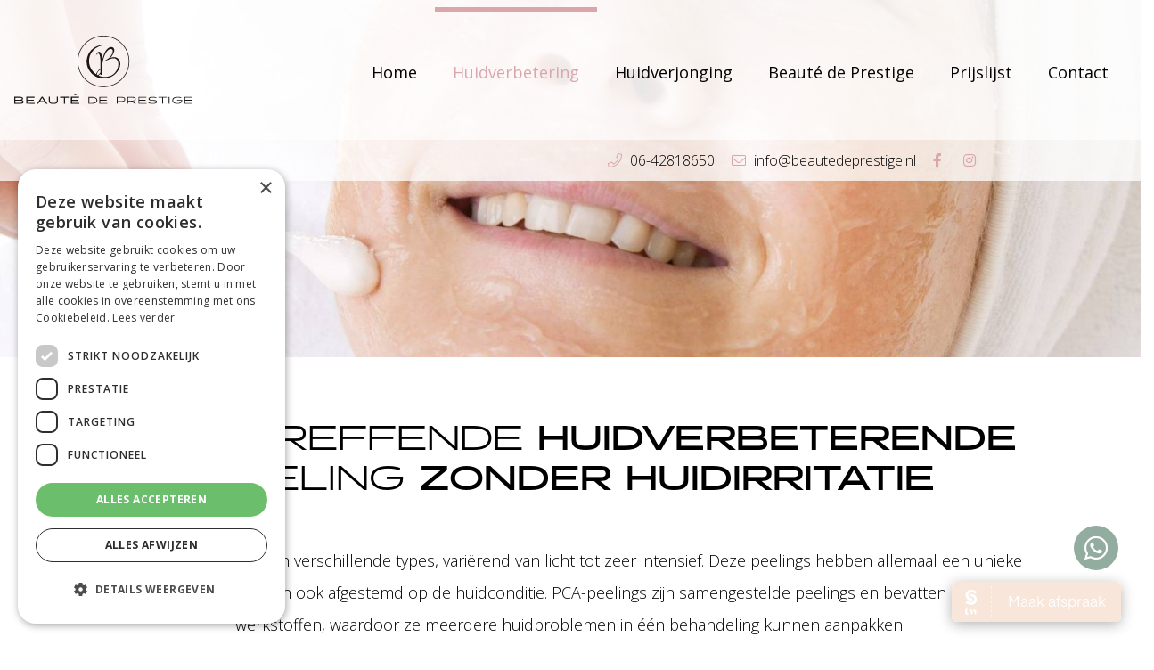

--- FILE ---
content_type: text/html;charset=UTF-8
request_url: http://www.beautedeprestige.nl/huidverbetering/huidverbeterende-peeling/29018-de-voordelen
body_size: 5781
content:
<!DOCTYPE html>
<html lang="nl">
    <head>
		<!-- Google Tag Manager -->
<script>(function(w,d,s,l,i){w[l]=w[l]||[];w[l].push({'gtm.start':new Date().getTime(),event:'gtm.js'});var f=d.getElementsByTagName(s)[0],j=d.createElement(s),dl=l!='dataLayer'?'&l='+l:'';j.async=true;j.src='https://www.googletagmanager.com/gtm.js?id='+i+dl;f.parentNode.insertBefore(j,f);})(window,document,'script','dataLayer','GTM-KFF7T99');</script>
<!-- End Google Tag Manager -->

<meta name="robots" content="index,follow">

	<title>De voordelen | Huidverbeterende peeling | Beauté de Prestige</title>
	<meta name="description" content="Beauté de Prestige, huidspecialist in Horst en omgeving | Huid Peeling zonder huidirritatie | Mooi, Natuurlijk ouder worden | Beauté de Prestige"/>
<link rel="alternate" hreflang="nl" href="http://www.beautedeprestige.nl/huidverbetering/huidverbeterende-peeling"/>

<link rel="canonical" href="http://www.beautedeprestige.nl/huidverbetering/huidverbeterende-peeling/29018-de-voordelen"/>
<link rel="stylesheet" href="https://cms.lrapps.nl/assets/css/bootstrap-hidden.css" media="none" onload="if(media!='all')media='all'"><noscript><link rel="stylesheet" href="https://cms.lrapps.nl/assets/css/bootstrap-hidden.css"></noscript>
<meta property="og:title" content="Huidverbeterende peeling"/>
<meta property="og:type" content="website"/>
<meta property="og:url" content="http://www.beautedeprestige.nl/huidverbetering/huidverbeterende-peeling/29018-de-voordelen"/>
<meta property="og:description" content="Beauté de Prestige, huidspecialist in Horst en omgeving | Huid Peeling zonder huidirritatie | Mooi, Natuurlijk ouder worden | Beauté de Prestige"/>
<meta property="og:image" content="http://www.beautedeprestige.nl/crop/1920x602x0x728/files/huidverbeterendepeeling.jpg?nowebp"/>


<script type="application/ld+json">
{
	"@context": "https://schema.org",
	"@type": "Organization",
	"url": "http://www.beautedeprestige.nl",
	"logo": "http://www.beautedeprestige.nl/media/2024-09/240930-205337.png",
	"email": "info@beautedeprestige.nl",
	"address": {
		"@type": "PostalAddress",
		"addressLocality": "Horst",
		"streetAddress": "Jacobs Merlostraat 6B",
		"postalCode": "5961 AB"
	},
	"sameAs": [
		"https://www.facebook.com/BeautedePrestige/",
		"https://www.instagram.com/beautedeprestige/?hl=nl"
	]
}
</script>

		<meta charset="utf-8"/>
        <meta name="viewport" content="initial-scale=1, width=device-width"/>
		<meta http-equiv="X-UA-Compatible" content="IE=edge"/>
		<meta name="theme-color" content="#ffffff">

		<style>img{max-width:100%;height:auto;object-fit:cover}</style>

		<link rel="stylesheet" href="https://maxcdn.bootstrapcdn.com/bootstrap/4.0.0/css/bootstrap.min.css" integrity="sha384-Gn5384xqQ1aoWXA+058RXPxPg6fy4IWvTNh0E263XmFcJlSAwiGgFAW/dAiS6JXm" crossorigin="anonymous">
		<link rel="stylesheet" href="https://cdnjs.cloudflare.com/ajax/libs/twitter-bootstrap/4.1.3/css/bootstrap-reboot.min.css" crossorigin="anonymous">

		<link href="/template/template-vervolg/css/all.min.css+cocoen.min.css+owl.carousel.min.css+owl.theme.default.min.css+royalslider.css+fancybox.css.pagespeed.cc.Gl7_-T1EHe.css" rel="stylesheet"/>
		
		
		
		
		
		<link href="https://cdnjs.cloudflare.com/ajax/libs/animate.css/3.7.0/animate.min.css" rel="stylesheet" type="text/css"/>
        <link href="/template/template-vervolg/css/A.style.css,qv=1728914554.pagespeed.cf.mestCFnMHY.css" rel="stylesheet" type="text/css"/>
				<script type="text/javascript" charset="UTF-8" src="//cdn.cookie-script.com/s/31819816f8b5b4e0f8aa828ccb8c5d5f.js" async></script>

   	<link rel="apple-touch-icon" href="/media/favicon/xfavicon180.png.pagespeed.ic.lIEWTaB7nq.webp" sizes="180x180"/>
<link rel="icon" href="/media/favicon/xfavicon32.png.pagespeed.ic.XV9jHQT1d_.webp" sizes="32x32"/>
<link rel="icon" href="/media/favicon/xfavicon16.png.pagespeed.ic.hEiMUdIqKh.webp" sizes="16x16"/>
<link rel="manifest" href="/media/favicon/site.webmanifest">
</head>

    <body>
		<!-- Google Tag Manager (noscript) -->
<noscript><iframe src="https://www.googletagmanager.com/ns.html?id=GTM-KFF7T99" height="0" width="0" style="display:none;visibility:hidden"></iframe></noscript>
<!-- End Google Tag Manager (noscript) -->
		<div class="salonized-booking" data-company="8-Ug7jQ" data-color="#f8e6da" data-language="nl" data-size="normal" data-position="right"></div><script src="https://static-widget.salonized.com/loader.js"></script>
    	<div class="container-fluid header">
			<nav class="navbar navbar-expand-lg navbar-light">
				<a class="navbar-brand" href="/">
					<div class="normal_logo wow fadeIn">
						<img src="/template/template-vervolg/images/logo.svg" width="250px" height="115px" alt="logo"/>
					</div>
					<div class="sticky_logo wow fadeIn">
						<img src="/template/template-vervolg/images/logo_beeldmerk.svg" width="250px" height="115px" alt="logo"/>
					</div>
				</a>
				<button class="navbar-toggler" type="button" data-toggle="collapse" data-target="#navbarNav" aria-controls="navbarNav" aria-expanded="false" aria-label="Toggle navigation">
					<span class="navbar-toggler-icon"></span>
				</button>
				<div class="collapse navbar-collapse" id="navbarNav">
					<ul class="nav ml-auto">
<li class="  nav-item">
<a class="nav-link" href="/" target="_self">Home</a>
</li>
<li class=" dropdown active nav-item">
<a class=" nav-link" data-toggle="dropdown" role="button" href="/huidverbetering" target="_self">Huidverbetering</a>
<ul class="dropdown-menu">
<li class="nav-item">
<a class="nav-link" href="/huidverbetering/acne" target="_self">Acne</a>
</li>
<li class="nav-item">
<a class="nav-link" href="/huidverbetering/couperose" target="_self">Couperose</a>
</li>
<li class="nav-item">
<a class="nav-link" href="/huidverbetering/droge-huid" target="_self">Droge huid</a>
</li>
<li class="nav-item">
<a class="nav-link" href="/huidverbetering/gevoelige-huid" target="_self">Rosacea / gevoelige huid</a>
</li>
<li class="nav-item">
<a class="nav-link active" href="/huidverbetering/huidverbeterende-peeling" target="_self">Huidverbeterende peeling</a>
</li>
<li class="nav-item">
<a class="nav-link" href="/huidverbetering/bio-peeling-i-neoderma" target="_self">Bio Peeling I Neoderma</a>
</li>
<li class="nav-item">
<a class="nav-link" href="/huidverbetering/pigmentatie" target="_self">Pigmentatie</a>
</li>
<li class="nav-item">
<a class="nav-link" href="/huidverbetering/behandeling-steelwratjes" target="_self">Steelwratjes</a>
</li>
<li class="nav-item">
<a class="nav-link" href="/huidverbetering/vette-huid" target="_self">Vette huid</a>
</li>
<li class="nav-item">
<a class="nav-link" href="/huidverbetering/vochtarme-huid" target="_self">Vochtarme huid</a>
</li>
<li class="nav-item">
<a class="nav-link" href="/huidverbetering/huidverbeterende-behandelingen-op-maat" target="_self">Behandelingen op maat </a>
</li>
</ul>
</li>
<li class=" dropdown nav-item">
<a class=" nav-link" data-toggle="dropdown" role="button" href="/huidverjonging" target="_self">Huidverjonging</a>
<ul class="dropdown-menu">
<li class="nav-item">
<a class="nav-link" href="/huidverjonging/bio-skin-jetting" target="_self">Bio Skin Jetting</a>
</li>
<li class="nav-item">
<a title="Collageen draden behandeling" class="nav-link" href="/huidverjonging/collageen-draden-" target="_self">Collageen draden behandeling</a>
</li>
<li class="nav-item">
<a class="nav-link" href="/huidverjonging/bindweefselmassage" target="_self">Bindweefselmassage</a>
</li>
<li class="nav-item">
<a class="nav-link" href="/huidverjonging/pascaud-wave" target="_self">Pascaud Wave</a>
</li>
<li class="nav-item">
<a class="nav-link" href="/huidverjonging/ultrasound-facelifting" target="_self">Ultrasound facelifting</a>
</li>
<li class="nav-item">
<a class="nav-link" href="/huidverjonging/dermapen-behandeling" target="_self">Microneedling</a>
</li>
<li class="nav-item">
<a class="nav-link" href="/huidverjonging/huidverjongende-retinol-peeling" target="_self">Huidverjongende retinol peeling</a>
</li>
<li class="nav-item">
<a class="nav-link" href="/huidverjonging/huidverjongende-behandelingen-op-maat" target="_self">Behandelingen op maat</a>
</li>
</ul>
</li>
<li class=" dropdown nav-item">
<a class=" nav-link" data-toggle="dropdown" role="button" href="/bdp" target="_self">Beauté de Prestige</a>
<ul class="dropdown-menu">
<li class="nav-item">
<a class="nav-link" href="/bdp/beaute-de-prestige" target="_self">Over Beauté de Prestige</a>
</li>
<li class="nav-item">
<a title="Vacature" class="nav-link" href="/vacature" target="_self">Vacature</a>
</li>
<li class="nav-item">
<a class="nav-link" href="/bdp/winnaar-beauty-award-2018" target="_self">Winnaar Beauty Award 2018</a>
</li>
<li class="nav-item">
<a class="nav-link" href="/bdp/script-srchttps-cdnsalonizedcom-widgetjs-data-namesalonized-data-microsite-urlhttps-beaute-de-prestigesalonizedcom-script-div-classsalonized-reviews-div" target="_self">Reviews</a>
</li>
<li class="nav-item">
<a class="nav-link" href="/bdp/giftcard" target="_self">Giftcard</a>
</li>
</ul>
</li>
<li class="  nav-item">
<a class="nav-link" href="/prijslijst" target="_self">Prijslijst</a>
</li>
<li class=" dropdown nav-item">
<a class=" nav-link" data-toggle="dropdown" role="button" href="/contact/contact-opnemen" target="_self">Contact</a>
<ul class="dropdown-menu">
<li class="nav-item">
<a class="nav-link" href="/contact/contact-opnemen" target="_self">Contact opnemen</a>
</li>
<li class="nav-item">
<a class="nav-link" href="/contact/afspraak-maken" target="_self">Afspraak maken</a>
</li>
<li class="nav-item">
<a class="nav-link" href="/contact/intakeformulier" target="_self">Intakeformulier</a>
</li>
</ul>
</li>
</ul>
				</div>
			</nav>
			<div class="container_contact">
				<div class="contact">
					<div class="row">
<div id="column181" data-id="18" class="col-md-12 column12">
<div class="block list contact" data-id='26' data-mod='mod_list'><a href="tel: 06-42818650">
  	<i class="fal fa-phone"></i> <span>06-42818650</span>
</a>
<a href="mailto:info@beautedeprestige.nl">
  	<i class="fal fa-envelope"></i> <span>info@beautedeprestige.nl</span>
</a>
<a href="https://www.facebook.com/BeautedePrestige/">
  	<i class="fab fa-facebook-f"></i> 
</a>
<a href="https://www.instagram.com/beautedeprestige/?hl=nl">
  	<i class="fab fa-instagram"></i> 
</a>
</div>
</div>
</div>
				</div>
			</div>
		</div>

		<div class="container-fluid banner">
			<img alt="" src="/crop/1920x602x0x728/inner/files/huidverbeterendepeeling.jpg"/>
		</div>


        <div class="container-fluid content">
        	<div class="row center"><div class="container"><div class="row">
<div id="column431" data-id="43" class="webpage-col col-md-12 column12">
<div class='block content wow pulse' data-id='70' data-mod='mod_content'><article>
	
	<h1>Doeltreffende <strong>huidverbeterende</strong> peeling<strong> zonder huidirritatie</strong></h1>
</article></div><div class='block content' data-id='69' data-mod='mod_content'><article>
	
	<p>Een PCA-peeling is er in verschillende types, vari&euml;rend van licht tot zeer intensief. Deze peelings hebben allemaal een unieke eigenschap en worden dan ook afgestemd op de huidconditie. PCA-peelings zijn samengestelde peelings en bevatten huididentieke werkstoffen, waardoor ze meerdere huidproblemen in &eacute;&eacute;n behandeling kunnen aanpakken.</p>
</article></div>
</div>
</div></div></div><div class="row pink">
<div id="column451" data-id="45" class="webpage-col col-md-12 column12">
<div class="block html contactus" data-id="72" data-mod="mod_html"><div class="container">
    <div class="row">
        <div class="col-md-12 col-lg-4">
            <h2>Afspraak maken?</h2>
        </div>
        <div class="col-md-6 col-lg-4">
          <a href="tel:0778511659" class="btn btn-secondary"><i class="fal fa-phone"></i> Bel met: 077-8511659</a>
        </div>
        <div class="col-md-6 col-lg-4">
          <a href="/contact/afspraak-maken" class="btn btn-primary"><i class="fal fa-calendar-alt"></i> Afspraak maken</a>
        </div>
    </div>
</div></div>
</div>
</div><div class="row"><div class="container"><div class="row">
<div id="column441" data-id="44" class="webpage-col col-md-12 column12">
<div class="block list method row" data-id='71' data-mod='mod_list'><div class="col-4 73">
    <div class="item hovermethod" data-name="De behandeling">
        <div class="circle">
            <div class="icon">
                <img src="/files/iconen/bdp_icoon_behandeling_actief.svg" width="140px" height="140px">
            </div>
      	</div>
      	<div class="text">
        	<h4>De behandeling</h4>
      	</div>
    </div>
</div>
<div class="col-4 72">
    <div class="item hovermethod" data-name="Het resultaat">
        <div class="circle">
            <div class="icon">
                <img src="/files/iconen/bdp_icoon_resultaat_actief.svg" width="140px" height="140px">
            </div>
      	</div>
      	<div class="text">
        	<h4>Het resultaat</h4>
      	</div>
    </div>
</div>
<div class="col-4 71">
    <div class="item hovermethod" data-name="De voordelen">
        <div class="circle">
            <div class="icon">
                <img src="/files/iconen/bdp_icoon_huidanalyse_actief.svg" width="140px" height="140px">
            </div>
      	</div>
      	<div class="text">
        	<h4>De voordelen</h4>
      	</div>
    </div>
</div>
</div>
</div>
</div></div></div><div class="row">
<div id="column401" data-id="40" class="webpage-col col-md-12 column12">
<div class="block list method_more " data-id='63' data-mod='mod_list'><div id="header_bar_titel2"><h1 style="">De voordelen</h1></div>
<div style="clear: both;"><span class="actueel_datum subtitle">Publicatie datum: 01-Jan-1970</span></div>
<div id="content2">
	<div id="content_left2">
		<img alt="De voordelen" src="/resize/100x100/files/huidverbeterendepeeling.jpg" align="left" style="margin:0 10px 10px 0"/><ul>
<li>Verfijning van de huidstructuur/ fijne lijntjes</li>
<li>Egaliseert de huid</li>
<li>Vermindering van littekens</li>
<li>Verbeterd de stevigheid van de huid</li>
<li>Verbetert de totale huidconditie en laar de huid stralen</li>
</ul>
	</div>
</div></div>
</div>
</div><div class="row"><div class="container"><div class="row">
<div id="column461" data-id="46" class="webpage-col col-md-12 column12">
<div class="block html beeldmerk wow pulse" data-id="73" data-mod="mod_html"><img src="/files/website-elementen/logo_beeldmerk.svg" width="100" height="100"></div>
</div>
</div></div></div><div class="row"><div class="container"><div class="row">
<div id="column411" data-id="41" class="webpage-col col-md-12 column12">

</div>
</div></div></div><div class="row"><div class="container"><div class="row">
<div id="column421" data-id="42" class="webpage-col col-md-12 column12">
<div class='block content' data-id='67' data-mod='mod_content'><article>
	<h2>Veelgestelde vragen</h2>
	
</article></div><div class="block list" id="accordion" data-id='68' data-mod='mod_list'></div>
</div>
</div></div></div>
		</div>

		<div class="container-fluid nieuwsbrief">
			<div class="container">
				<div class="row">
<div id="column1641" data-id="164" class="col-md-8 column8">
<div class='block content' data-id='246' data-mod='mod_content'><article>
	<h2>Wil je op de hoogte blijven?</h2>
	<p>Meld je dan aan voor de nieuwsbrief.</p>
</article></div>
</div>

<div id="column1652" data-id="165" class="col-md-4 column4">
<div class="block html" data-id="247" data-mod="mod_html"><a href="http://eepurl.com/rxtGf" target="_blank" class="btn btn-primary">Aanmelden</a></div>
</div>
</div>
			</div>
		</div>

        <div class="container-fluid footer">
			<div class="container">
				<div class="row">
<div id="column141" data-id="14" class="col-md-4 column4 col-md-12 col-lg-4">
<div class='block content' data-id='20' data-mod='mod_content'><article>
	<h2>Beaute de Prestige</h2>
	<ul>
<li><a href="/" target="_self">Home</a></li>
<li><a href="/huidverbetering/huidverbeterende-behandelingen-op-maat">Huidverbetering</a></li>
<li><a href="/huidverjonging/huidverjongende-behandelingen-op-maat">Huidverjonging</a></li>
<li><a href="/bdp/beaute-de-prestige">Beaut&eacute; de Prestige</a></li>
<li><a href="/prijslijst" target="_self">Prijslijst</a></li>
<li><a href="/contact/contact-opnemen">Contact</a></li>
</ul>
</article></div>
</div>

<div id="_column2" data-id="15" class="col-md-4 column4 col-md-12 col-lg-4">
<div class='block content' data-id='21' data-mod='mod_content'><article>
	<h2>Openingstijden</h2>
	<table style="height: 142px; width: 305px;">
<tbody>
<tr style="height: 10px;">
<td style="height: 10px; width: 80.8438px;">Maandag</td>
<td style="height: 10px; width: 195.594px;">In overleg</td>
</tr>
<tr style="height: 22px;">
<td style="height: 22px; width: 80.8438px;">Dinsdag</td>
<td style="height: 22px; width: 195.594px;">9.00 uur - 20.00 uur</td>
</tr>
<tr style="height: 22px;">
<td style="height: 22px; width: 80.8438px;">Woensdag</td>
<td style="height: 22px; width: 195.594px;">9.00 uur - 17.00 uur</td>
</tr>
<tr style="height: 22px;">
<td style="height: 22px; width: 80.8438px;">Donderdag</td>
<td style="height: 22px; width: 195.594px;">9.00 uur - 17.00 uur</td>
</tr>
<tr style="height: 22px;">
<td style="height: 22px; width: 80.8438px;">Vrijdag</td>
<td style="height: 22px; width: 195.594px;">9.00 uur - 17.00 uur</td>
</tr>
<tr style="height: 22px;">
<td style="height: 22px; width: 80.8438px;">Zaterdag</td>
<td style="height: 22px; width: 195.594px;">Gesloten</td>
</tr>
<tr style="height: 22px;">
<td style="height: 22px; width: 80.8438px;">Zondag</td>
<td style="height: 22px; width: 195.594px;">gesloten</td>
</tr>
</tbody>
</table>
</article></div>
</div>

<div id="column163" data-id="16" class="col-md-4 column4 col-md-12 col-lg-4">
<div class='block content' data-id='23' data-mod='mod_content'><article>
	<h2>Contactgegevens</h2>
	<p>Beaut&eacute; de Prestige<br/>Jacob Merlostraat 6B<br/>5961 AB Horst</p>
<table>
<tbody>
<tr>
<td>T</td>
<td>
<p><a href="tel:077-8511659">0642818650</a></p>
</td>
</tr>
<tr>
<td>M</td>
<td><a href="mailto:info@beautedeprestige.nl">info@beautedeprestige.nl</a></td>
</tr>
</tbody>
</table>
<p></p>
</article></div><div class='block content' data-id='22' data-mod='mod_content'><article>
	
	<p><img src="/files/xanbos.jpg.pagespeed.ic.KPw8OEPSrz.webp" alt="" width="50%" height="auto" caption="false" class=""/></p>
</article></div>
</div>
</div>
			</div>
		</div>

       	<div class="container-fluid endpage">
			<div class="container">
				<div class="row">
					<div class="col-sm-4">&copy; 2026</div>
					<div class="col-sm-4"><ul class="endpagemenu">
<li class=" ">
<a href="/privacy-policy" target="_self">Privacy policy</a>
</li>
<li class=" ">
<a href="/sitemap" target="_self">Sitemap</a>
</li>
</ul></div>
					<div class="col-sm-4">Created by <a href="https://www.lrinternet.nl/" target="_blank"><img src="https://www.lrinternet.nl/logo.svg?color=ffffff" width="30"/></a></div>
				</div>
			</div>
		</div>
	
		<div class="row">
<div id="column2221" data-id="222" class="col-md-12 column12">
<div class="block html" data-id="314" data-mod="mod_html"><div class="whatsapp">
  <a href="https://wa.me/31778511659" target="_blank" class="whatsapp">
    <div class="whatsapp_button">
      <i class="fab fa-whatsapp"></i>
    </div>
  </a>
</div></div>
</div>
</div>

		<!-- BOOTSTRAP 4  Javascript & CSS -->
        <script src="https://code.jquery.com/jquery-3.2.1.slim.min.js" integrity="sha384-KJ3o2DKtIkvYIK3UENzmM7KCkRr/rE9/Qpg6aAZGJwFDMVNA/GpGFF93hXpG5KkN" crossorigin="anonymous"></script>
		<script src="https://cdnjs.cloudflare.com/ajax/libs/popper.js/1.12.9/umd/popper.min.js" integrity="sha384-ApNbgh9B+Y1QKtv3Rn7W3mgPxhU9K/ScQsAP7hUibX39j7fakFPskvXusvfa0b4Q" crossorigin="anonymous"></script>
		<script src="https://maxcdn.bootstrapcdn.com/bootstrap/4.0.0/js/bootstrap.min.js" integrity="sha384-JZR6Spejh4U02d8jOt6vLEHfe/JQGiRRSQQxSfFWpi1MquVdAyjUar5+76PVCmYl" crossorigin="anonymous"></script>
		<script src="/template/template-vervolg/js/owl.carousel.min.js+cocoen.min.js+cocoen-jquery.min.js.pagespeed.jc.Er48Om0Lgx.js"></script><script>eval(mod_pagespeed_QaXteTv7ch);</script>
		<script>eval(mod_pagespeed_Ib5agNKUBd);</script>
		<script>eval(mod_pagespeed_$0LuEorkOm);</script>
		<script type="text/javascript" src="/template/template-vervolg/js/jquery.royalslider.min.js.pagespeed.jm.DRaM4uKstG.js"></script>
		<script src="/template/template-vervolg/js/fancybox.js+front.js.pagespeed.jc.Ow_fmjAp4D.js"></script><script>eval(mod_pagespeed_XlhueFKJNx);</script>
		<script src="https://cdnjs.cloudflare.com/ajax/libs/wow/1.1.2/wow.js"></script>
		<script>eval(mod_pagespeed_s8aCJkUUdY);</script>

		<script>$('.acc_ctrl').on('click',function(e){e.preventDefault();if($(this).hasClass('active')){$(this).removeClass('active');$(this).next().stop().slideUp(300);}else{$(this).addClass('active');$(this).next().stop().slideDown(300);}});$('.item.hovermethod').hover(function(){$(".info.method").hide();$(".info.method[data-name='"+$(this).data("name")+"']").show();$('.item.hovermethod').removeClass('active');$(this).addClass('active');});$(".info.method").hide();$(".info.method").first().show();$('.item.hovermethod').first().addClass('active');$('.card-header button').click(function(){$('.card-header button').removeClass('active');$(this).addClass('active');});</script>

		<script>$(".form-group").addClass("row");</script>

    </body>
</html>


--- FILE ---
content_type: text/css
request_url: http://www.beautedeprestige.nl/template/template-vervolg/css/A.style.css,qv=1728914554.pagespeed.cf.mestCFnMHY.css
body_size: 1784
content:
@import url(../../template/css/style.css);@import url(https://fonts.googleapis.com/css?family=Raleway:400,500&display=swap);@import url(https://fonts.googleapis.com/css?family=Open+Sans:300,400,600,700,800&display=swap);@import url(https://fonts.googleapis.com/css?family=Lora&display=swap);body{font-size:18px}h1{margin-bottom:30px}h2{margin:60px 0 30px 0}h1{font-family:halogen,sans-serif;font-size:38px;font-weight:400;text-transform:uppercase;text-align:center;margin:50px 0 50px 0}h2{font-family:halogen,sans-serif;font-size:30px;font-weight:400;text-transform:uppercase;text-align:center;margin:40px 0 30px 0}h3{font-family:gopher,sans-serif;font-size:28px;font-weight:400;text-transform:uppercase}h4{font-family:gopher,sans-serif;font-size:26px;font-weight:400}button:focus{outline:none}.btn.btn-primary i{margin-right:5px}.btn.btn-secondary i{margin-right:5px}.grecaptcha-badge{bottom:144px!important}.container-fluid.banner{padding:0}.container-fluid.banner img{width:100%}.container-fluid.content{padding-bottom:50px}.container-fluid.content .row.center{margin:20px 0 50px 0}.container-fluid.content .row.grey{margin-top:50px;padding:30px 0 0 0}.container-fluid.content .row.pink{background:rgba(217,166,172,1);margin-bottom:50px}.container-fluid.content .block.content a{color:rgba(217,166,172,1)}.block.content{margin-bottom:20px}.block.content h3{margin-top:30px}.block.html.contactus{color:#fff;padding:40px 0;text-align:left}.block.html.contactus h2{font-size:24px;font-weight:500;margin:10px 0 0 0;text-align:left}.block.html.contactus p{margin:8px 0 0 0}.block.html.contactus a{color:#fff}.block.html.contactus .btn{width:100%;background-color:transparent;border-color:#fff;color:#fff;margin:0}.block.html.contactus .btn:hover{width:100%;background-color:#fff;border-color:#fff;color:#d9a6ac!important}.block.list.resultaten{}.block.list.resultaten .text{line-height:30px;margin-top:20px;text-align:center}.block.list.resultaten .image img{width:100%}.owl-theme .owl-dots{margin-top:25px!important}.owl-theme .owl-dots .owl-dot.active span,.owl-theme .owl-dots .owl-dot:hover span{background:rgba(217,166,172,1)}.owl-theme .owl-dots .owl-dot span{background:rgba(217,166,172,.5)}.block.list#accordion{margin-bottom:40px}.block.list#accordion .card{margin-bottom:20px;border-radius:0}.block.list#accordion .card-header{padding:0;margin-bottom:0;background-color:#eee;border-bottom:none}.block.list#accordion .card-header:hover{background-color:#ddd}.block.list#accordion h4{margin-bottom:0}.block.list#accordion h4 button{padding:10px 20px 10px 50px;width:100%;text-align:left;color:#000;position:relative;white-space:normal}.block.list#accordion h4 button:before{content:"\f055";font-family:'Font Awesome 5 Pro';margin:0 10px 0 0;position:absolute;left:15px}.block.list#accordion h4 button.active:before{content:"\f056";font-family:'Font Awesome 5 Pro';margin:0 10px 0 0}.block.list#accordion h4 button.collapsed:before{content:"\f055";font-family:'Font Awesome 5 Pro';margin:0 10px 0 0}.block.list#accordion h4 button:hover,.block.list#accordion h4 button:focus{text-decoration:none}.block.list#accordion .card-body{padding:20px 20px 20px 20px}.block.list.prijslijst{margin-bottom:25px}.block.list.prijslijst .item:nth-child(even){background:#f7f7f7}.block.list.prijslijst .item .name{padding:3px 10px}.block.list.prijslijst .item .price{padding:3px 10px;text-align:right}.block.list.prijslijst table{width:100%}.block.list.prijslijst table tr:nth-child(odd){background:#f7f7f7}.block.list.prijslijst table tr td{padding:3px 10px}.block.list.prijslijst table tr td:nth-child(1){width:60%}.block.list.prijslijst table tr td:nth-child(2){width:20%;text-align:right}.block.list.prijslijst table tr td:nth-child(3){width:20%;text-align:right}.block.list.reviews{margin-top:0;font-family:'Open Sans',sans-serif;font-size:18px;color:#000;line-height:34px}.block.list.reviews .col-md-6.col-lg-4{margin-bottom:30px}.block.list.reviews .item{border:1px solid #ccc;padding:25px;height:100%}.block.list.reviews .item .review:before{content:'“';font-family:'Lora',serif;color:#000}.block.list.reviews .item .review:after{content:'”';font-family:'Lora',serif;color:#000}.block.list.reviews .listtitle{font-family:'Open Sans',sans-serif;font-size:18px;font-weight:600;margin-bottom:0}.block.gallery{margin:0 -15px}.block.gallery .photoalbum{position:relative}.block.gallery .photoalbum img{width:100%}.block.gallery .photoalbum .overlay{visibility:hidden;opacity:0;position:absolute;top:0;left:0;background:rgba(0,0,0,.5);width:100%;height:100%;transition:all .5s ease-in-out}.block.gallery .photoalbum .overlay .text{visibility:hidden;opacity:0;position:absolute;top:calc(50% - 18px);font-size:22px;font-weight:500;color:#fff;text-align:center;width:100%;transition:all .5s ease-in-out}.block.gallery .photoalbum:hover .overlay{visibility:visible;opacity:1}.block.gallery .photoalbum:hover .overlay .text{visibility:visible;opacity:1}.block.gallery .photoalbum .overlay .text i{margin-right:10px}.block.gallery .hidden{display:none}.textblock{padding:50px 100px}.block.content.contact:nth-child(1) table tr td:nth-child(1){width:35px}.block.content.contact:nth-child(2) table tr td:nth-child(1){width:125px}#contact_column2 .block.form{margin:0 -15px}.form-control{padding:8px 15px;font-size:16px;color:#000;border:1px solid #ddd;border-radius:0}label{margin-bottom:0}.block.form .form-group>.row{margin:0;display:contents}.block.html.maps{margin:20px -15px -59px -15px}.block.list.method{width:70%}@media only screen and (min-width:959px) and (max-width:1220px){h4{font-size:22px}.block.list.method_more .info .text{padding:0 20px}.textblock{padding:0 30px;text-align:center}}@media only screen and (min-width:768px) and (max-width:959px){h4{font-size:22px}.block.html.contactus{padding:20px 0}.block.html.contactus h2{margin-bottom:20px}.block.list.method{width:100%}.textblock{padding:0 30px;text-align:center}}@media only screen and (min-width:480px) and (max-width:767px){h1{font-size:20px}h2{font-size:26px}h3{font-size:22px}h4{font-size:18px}.container-fluid.banner{margin-top:78px}.block.html.contactus{padding:20px 0 30px 0}.block.html.contactus .btn{margin-top:20px}.block.list.method{width:100%}.block.list.method .item .circle{height:80px;width:80px}.block.list.method .item .circle .icon{top:0}.block.list.method h4{font-size:14px}.block.list.method_more .info .text{padding:15px}.textblock{padding:15px}#gift-card_column24257 img{width:100%;height:auto}.block.list.prijslijst{font-size:16px}.block.list.prijslijst .card-body{padding:0!important}.block.list.prijslijst .card-body p{padding:10px!important}.block.list.prijslijst table tr td:nth-child(1){width:50%}.block.list.prijslijst table tr td:nth-child(2){padding:3px 5px}.block.list.prijslijst table tr td:nth-child(3){width:30%}}@media only screen and (max-width:479px){h1{font-size:20px}h2{font-size:26px}h3{font-size:22px}h4{font-size:18px}.container-fluid.banner{margin-top:78px}.block.html.contactus{padding:20px 0 30px 0}.block.html.contactus .btn{margin-top:20px}.block.list.method{width:100%}.block.list.method .item .circle{height:80px;width:80px}.block.list.method .item .circle .icon{top:0}.block.list.method h4{font-size:14px}.block.list.method_more .info .text{padding:15px}.textblock{padding:15px}#gift-card_column24257 img{width:100%;height:auto}.block.list.prijslijst{font-size:16px}.block.list.prijslijst .card-body{padding:0!important}.block.list.prijslijst .card-body p{padding:10px!important}.block.list.prijslijst table tr td:nth-child(1){width:50%}.block.list.prijslijst table tr td:nth-child(2){padding:3px 5px}.block.list.prijslijst table tr td:nth-child(3){width:30%}}

--- FILE ---
content_type: text/css
request_url: http://www.beautedeprestige.nl/template/template/css/style.css
body_size: 3391
content:
@import url('https://fonts.googleapis.com/css?family=Raleway:400,500&display=swap');
@import url('https://fonts.googleapis.com/css?family=Open+Sans:300,400,600,700,800&display=swap');
@import url('https://fonts.googleapis.com/css?family=Lora&display=swap');
@import url('https://fonts.googleapis.com/css?family=Libre+Baskerville:400,700&display=swap');
/*@import url('https://fonts.googleapis.com/css?family=Playfair+Display&display=swap');*/

@import url("https://use.typekit.net/cmq5ezc.css");
/*
font-family: 'Raleway', sans-serif;
light 300
regular 400
medium 500
semi-bold 600
bold 700

Halogen Bold
font-family: halogen, sans-serif;
font-weight: 700;
font-style: normal;


Halogen Regular

font-family: halogen, sans-serif;
font-weight: 400;
font-style: normal;
*/

body{ font-family: 'Open Sans', sans-serif; font-size: 18px; font-weight: 300; line-height: 36px; color: #000000; overflow-x: hidden; }
h1{ font-family: halogen, sans-serif; font-size: 38px; font-weight: 400; text-transform: uppercase; text-align: center; margin: 50px 0 20px 0; }
h2{ font-family: halogen, sans-serif; font-size: 38px; font-weight: 400; text-transform: uppercase; text-align: center; margin: 40px 0 30px 0; }
h3{ font-family: gopher, sans-serif; font-size: 30px; font-weight: 400; text-transform: uppercase; }
h4{ font-family: gopher, sans-serif; font-size: 26px; font-weight: 400; }

.btn{ border-radius: 0; padding: 10px 50px; font-size: 18px; font-weight: 300; }
.btn.btn-primary{ background: #d9a6ac; border-color: #d9a6ac; color: #ffffff !important; margin: 10px 0; }
.btn.btn-primary:hover{ background: #92ac9f; border-color: #92ac9f; color: #ffffff !important; }
.btn.btn-default{ background: #d9a6ac; border-color: #d9a6ac; color: #ffffff !important; }
.btn.btn-default:hover{ background: #92ac9f; border-color: #92ac9f; color: #ffffff !important; }

.animated {
  -webkit-animation-duration: 3s;
  animation-duration: 3s;
  -webkit-animation-fill-mode: both;
  animation-fill-mode: both;
}

.animated.hinge {
  -webkit-animation-duration: 3s;
  animation-duration: 3s;
}

.grecaptcha-badge {bottom: 144px !important;}

/* HEADER */
.container-fluid.header{ position: fixed; z-index: 999; padding: 0; top: 0; left: 0; }

.container-fluid.header .navbar-brand img{ width: 100%; height: auto; }
.container-fluid.header .navbar-brand .sticky_logo{ display: none; }
.container-fluid.header .navbar-brand .normal_logo{ display: block; }

.navbar{ background: rgba(255,255,255,0.9); transition: all 0.5s ease-in-out; }
.navbar .nav .nav-item .nav-link{ padding: 50px 20px; border-top: 5px solid transparent; border-radius: 0; transition: all 0.5s ease-in-out; color: rgba(0,0,0,1); font-weight: 500; }
.navbar .nav .nav-item .nav-link:focus,
.navbar .nav .nav-item .nav-link:hover{ border-color: #d9a6ac; color: #d9a6ac; }
.navbar .nav > .active.nav-item > .nav-link{ border-color: #d9a6ac; color: #d9a6ac; }
.navbar .nav .nav-link.active,
.navbar .nav .show > .nav-link{ background-color: transparent; }
.nav-link.active{ color: #d9a6ac; }
.navbar .nav .dropdown-menu .nav-link.active,
.navbar .nav .dropdown-menu .show > .nav-link{ background-color: #d9a6ac; color: #ffffff; } 

.navbar .nav .dropdown:hover .dropdown-menu{ display: block; }
.navbar .nav .dropdown-menu{ width: 100%; margin: 0; border-radius: 0; border: none; }
.navbar .nav .dropdown-menu .nav-item .nav-link{ border-top: 0; padding: 8px 15px; line-height: 24px; }
.navbar .nav .dropdown-menu .nav-item .nav-link:hover{ background: #d9a6ac; color: #ffffff; border-top: 0; padding: 8px 15px; }

.container_contact{ background: rgba(255,255,255,0.75); opacity: 1; visibility: visible; transition: all 0.5s ease-in-out; }
.block.list.contact{ font-size: 16px; text-align: right; padding: 5px 15px 5px 0; opacity: 1; visibility: visible; transition: all 0.5s ease-in-out; margin: 0 150px; }
.block.list.contact a{ margin-right: 15px; color: #000000; }
.block.list.contact a:hover{ text-decoration: none; }
.block.list.contact a:hover span{ text-decoration: underline; }
.block.list.contact i{ margin-right: 5px; color: #d9a6ac }

.container-fluid.header.sticky .navbar{ background: rgba(255,255,255,1); }
.container-fluid.header.sticky .container_contact{ opacity: 0; visibility: hidden; }

/* SLIDER */
.container-fluid.slider{ background: #eeeeee; padding: 0; }
.container-fluid.slider .col-md-12{ padding: 0; }
.royalSlider{ width: 100%; height: auto; }
.royalSlider img{ width: 100%; height: auto; position: absolute; top: 0; left: 0; z-index: -9; }
.royalSlider .container_slider{ position: relative; top: 500px; left: 75px; }
.slidetext.rsABlock{ position: absolute; width: 100%;}
.linetitle.rsABlock{ font-family: 'Open Sans', sans-serif; font-size: 30px; line-height: 40px; width: auto; display: inline-block; }
.linetitle.firstline.rsABlock{ font-family: halogen, sans-serif;  font-size: 50px; line-height: 60px; }
.linetitle.firstline.rsABlock:before{ content: "“"; font-family: 'Lora', serif; }
.linetitle.firstline.rsABlock:after{ content: "”"; font-family: 'Lora', serif; }
.linetitle.secondline.rsABlock{ margin-top: 134px; }
.linetitle.thirdline.rsABlock{ margin-top: 240px; }

.block.html.stempel{ position: absolute; top: 215px; right: 158px; z-index: 9999999; width: 300px; }
.block.html.stempel img{ width: 100%; }

/* CONTENT */
.container-fluid.content .center{ text-align: center; margin: 50px 0; }
.container-fluid.content .halfgreen{ text-align: center; padding: 0 0 25px 0; margin-bottom: 15px; background: #e9edec;
    background: -moz-linear-gradient(top, #ffffff 47.4%, #e9edec 47.4%);
    background: -webkit-linear-gradient(top, #ffffff 47.4%,#e9edec 47.4%);
    background: linear-gradient(to bottom, #ffffff 47.4%,#e9edec 47.4%);
    filter: progid:DXImageTransform.Microsoft.gradient( startColorstr='#ffffff', endColorstr='#e9edec',GradientType=1 ); }
.container-fluid.content .right{ text-align: right; }

.block.list.method{ width: 80%; margin: 0 auto; }
.block.list.method .col-md-3{ padding: 0; }
.block.list.method .item .circle{ background: #ffffff; border: 2px solid #000000; text-align: center; margin: 0 auto 20px auto; height: 150px; width: 150px; border-radius: 200px; position: relative; cursor: pointer; }
.block.list.method .item .circle .icon{ position: absolute; top: 50%; left: 50%; transform: translate(-50%, -50%); width: 100%; }
.block.list.method .item .circle .icon img{ -webkit-filter: grayscale(100%); filter: grayscale(100%); }
.block.list.method .item .circle:hover{ border-bottom: 2px solid #92ac9f; position: relative; margin-bottom: 0px; }
.block.list.method .item .circle:hover img{ -webkit-filter: grayscale(0%); filter: grayscale(0%); }
.block.list.method .item .circle:hover:after{ content: ''; display: block; width: 30px; height: 30px; position: absolute; bottom: -30px; left: calc(50% - 15px); border-top: solid 15px #d9a6ac; border-right: solid 15px transparent; border-bottom: solid 15px transparent; border-left: solid 15px transparent; }
.block.list.method .item:hover .text{ color: #92ac9f; }

.block.list.method .item .text{ text-align: center; }

.block.list.method .item.active .circle{ border: 2px solid #92ac9f; position: relative; margin-bottom: 20px; }
.block.list.method .item.active .circle img{ -webkit-filter: grayscale(0%); filter: grayscale(0%); }
.block.list.method .item.active .circle:after{ content: ''; display: block; width: 30px; height: 30px; position: absolute; bottom: -30px; left: calc(50% - 15px); border-top: solid 15px #92ac9f; border-right: solid 15px transparent; border-bottom: solid 15px transparent; border-left: solid 15px transparent; }

.block.list.method_more{ margin-top: 30px; }
.block.list.method_more .info .text{ padding: 50px; }
.block.list.method_more .info .image{ padding: 0; }
.block.list.method_more .info img{ width: 100%; }

.block.html.beeldmerk{ text-align: center; margin-top: 70px; }

.block.list.reviews{ margin-top: 0; font-family: halogen, sans-serif; font-size: 34px; color: #000000; line-height: 54px;  }
.block.list.reviews .item .review:before{ content: '“'; font-family: 'Lora', serif; color: #000000; }
.block.list.reviews .item .review:after{ content: '”'; font-family: 'Lora', serif; color: #000000; }
.block.list.reviews .listtitle{ font-family: 'Open Sans', sans-serif; font-size: 20px;  }

.block.list.logos{ margin: 50px 0; }
.block.list.logos .item{ text-align: center; padding: 25px; }
.block.list.logos .item img{ filter: grayscale(100%); opacity: 0.3; }

.container-fluid.nieuwsbrief{ background: #d9a6ac; color: #ffffff; padding: 10px 0; }
.container-fluid.nieuwsbrief h2{ font-size: 26px; text-align: left; margin: 20px 0 0 0; }
.container-fluid.nieuwsbrief .btn.btn-primary{ border: 1px solid #ffffff; width: 100%; margin-top: 25px; }
.container-fluid.nieuwsbrief .btn.btn-primary:hover{ background: #ffffff; color: #d9a6ac !important; }
.container-fluid.nieuwsbrief .col-md-3{ -webkit-box-flex: 0; -ms-flex: 0 0 33.33333%; flex: 0 0 33.33333%; max-width: 33.33333%; }

/* FOOTER & ENDPAGE */
.container-fluid.footer{ background: #bbbbbb; color: #ffffff; padding-bottom: 30px; font-size: 18px; }
.container-fluid.footer .block.content{ margin-bottom: 0; }
.container-fluid.footer h2{ font-size: 20px; margin-bottom: 10px; text-align: left; }
.container-fluid.footer #_column2 table tr td:nth-child(1){ width: 150px; }
.container-fluid.footer #_column3 table tr td:nth-child(1){ width: 35px; }
.container-fluid.footer a{ color: #ffffff; }
.container-fluid.footer ul li{ list-style: none; }
.container-fluid.footer ul li:before{ content: "\f105"; font-family: 'Font Awesome 5 Pro'; margin: 0 10px 0 -20px; }

.container-fluid.endpage{ background: #bbbbbb; color: #ffffff; font-size: 14px; padding: 5px 0; }
.container-fluid.endpage .col-sm-4:nth-child(2){ text-align: center; }
.container-fluid.endpage .col-sm-4:nth-child(3){ text-align: right; }
.container-fluid.endpage ul.endpagemenu{ margin-bottom: 0; padding-left: 0; }
.container-fluid.endpage ul.endpagemenu li{ display: inline; list-style: none; }
.container-fluid.endpage ul.endpagemenu li:after{ content: ' | '; margin: 0 5px; }
.container-fluid.endpage ul.endpagemenu li:last-child:after{ content: ''; display: none; }
.container-fluid.endpage ul.endpagemenu li a{ color: #ffffff; }

/* WHATSAPP BUTTON */
.whatsapp{ position: fixed; bottom: 80px; right: 25px; z-index: 999; }
.whatsapp_button{ background: #92ac9f; width: 50px; height: 50px; border-radius: 100%; display: flex; align-items: center; justify-content: center; }
.whatsapp_button i{ font-size: 30px; color: #ffffff; }
.whatsapp a:hover{ text-decoration: none; }
.whatsapp a:hover .whatsapp_button{ background: #21b53d; }

/* ================================================== */
@media only screen and (min-width: 1475px) and (max-width: 1535px){
	.navbar .nav .nav-item .nav-link{ font-size: 16px; padding: 50px 18px; }
}
/* ================================================== */
@media only screen and (min-width: 1475px){
	.container-fluid.header .navbar-brand{ width: 250px; position: absolute; top: 15px; left: calc(50% - 125px); margin-right: 0; }
	.container-fluid.header .navbar-brand img{ width: 100%; height: auto; }
	.container-fluid.header .navbar-brand .sticky_logo{ display: none; }
	.container-fluid.header .navbar-brand .normal_logo{ display: block; }

	.navbar-expand-lg .nav{ width: 100%; margin: 0 !important; }
	.navbar-expand-lg .nav > .nav-item{ width: calc(16.6666667% - 50px); text-align: center; }
	.navbar-expand-lg .nav > .nav-item:nth-child(3){ width: calc(16.6666667% - 50px); margin-right: 150px; }
	.navbar-expand-lg .nav > .nav-item:nth-child(4){ width: calc(16.6666667% - 50px); margin-left: 150px; }

	.container-fluid.header.sticky .navbar-brand{ width: 60px; position: absolute; top: 5px; left: calc(50% - 30px); margin-right: 0; }
	.container-fluid.header.sticky .navbar-brand img{ max-width: 60px; height: auto; }
	.container-fluid.header.sticky .navbar-brand .sticky_logo{ display: inline; }
	.container-fluid.header.sticky .navbar-brand .normal_logo{ display: none; }
	.container-fluid.header.sticky .navbar{ background: rgba(255,255,255,1); }
	.container-fluid.header.sticky .navbar .nav .nav-link{ padding: 20px 0; }
	.container-fluid.header.sticky .container_contact{ opacity: 0; visibility: hidden; }
	
	.container-fluid.header.sticky .navbar .nav .dropdown-menu .nav-item .nav-link{ padding: 5px 15px; }
	.container-fluid.header.sticky .navbar .nav .dropdown-menu .nav-item .nav-link:hover{ padding: 5px 15px;  }	
}

/* ================================================== */
@media only screen and (min-width: 1220px) and (max-width: 1650px){
	.navbar-expand-lg .nav{ margin: 0; }
}

/* ================================================== */
@media only screen and (min-width: 1220px) and (max-width: 1403px){
	.navbar-brand{ width: 200px; }
}
	
/* #Tablet (Landscape)
================================================== */
@media only screen and (min-width: 959px) and (max-width: 1220px){
	.container-fluid.header .navbar-brand{ max-width: 175px; }
	.navbar{ padding: 0 1rem; }
	.navbar .nav .nav-item .nav-link{ padding: 25px 15px; }
	.royalSlider .container_slider{ position: relative; top: 330px; left: 75px; width: 90%; }
	.linetitle.rsABlock{ font-size: 22px; }
	.linetitle.firstline.rsABlock{ font-size: 30px; line-height: 40px; }
	.linetitle.secondline.rsABlock{ display: none !important; }
	.linetitle.thirdline.rsABlock{ margin-top: 90px; }
	
	.block.list.contact{ margin: 0; padding: 0 15px 0 0; }
	.block.html.stempel{ top: 175px; right: 50px; width: 200px; }
	.row.halfgreen img{ width: 300px; margin-bottom: -10px; }
	.block.list.reviews{ font-size: 24px; line-height: 34px; }
	
	.container-fluid.footer #_column2 table tr td:nth-child(1){ width: 115px; }
}

/* Tablet (Portrait)
================================================== */
@media only screen and (min-width: 768px) and (max-width: 959px) {
	.container-fluid.header .navbar-brand{ max-width: 175px; }
	.nav{ display: block; }
	.navbar{ padding: 0 1rem; background: rgba(255,255,255,1); }
	.navbar .nav .nav-item .nav-link{ padding: 0 15px; }
	.navbar .nav .active.nav-item .nav-link{ border-color: transparent; color: #d9a6ac; }
	
	.dropdown-menu{ position: relative; background: #ffffff; }
	.navbar .nav .dropdown-menu .nav-item .nav-link{ padding: 3px 35px; }
	
	.block.list.contact{ margin: 0; padding: 0 15px 0 0; }
	
	.royalSlider .container_slider{ display: none; }
	.block.html.stempel{ top: 175px; right: 50px; width: 200px; }
	
	.row.halfgreen img{ width: 300px; margin-bottom: -10px; }
	.block.list.method{ width: 100%; }
	.block.list.method_more .info .text{ padding: 25px; }
	.block.list.reviews{ font-size: 24px; line-height: 34px; }
	
	.container-fluid.footer #_column2 table tr td:nth-child(1){ width: 115px; }
	
}

/* #Mobile (Landscape)
================================================== */
@media only screen and (min-width: 480px) and (max-width: 767px) {
	body{ font-size: 18px; line-height: 32px; }
	h1{ font-size: 26px; margin: 50px 0 20px 0; }
	h2{ font-size: 26px; margin: 40px 0 30px 0; }
	h3{ font-size: 22px; }
	h4{ font-size: 18px; }
	.btn{ padding: 10px 10px; width: 100%; }
	
	.container-fluid.header .navbar-brand{ width: 175px; position: relative; top: 0; left: 0; }
	.nav{ display: block; }
	.navbar{ padding: 0 1rem; background: rgba(255,255,255,1); }
	.navbar .nav .nav-item .nav-link{ padding: 0 15px; }
	.navbar .nav .nav-item .nav-link{ padding: 5px 0; border-top: none; }
	
	.dropdown-menu{ position: relative; background: #ffffff; }
	.navbar .nav .dropdown-menu .nav-item .nav-link{ padding: 3px 25px; }
	
	.block.list.contact{ margin: 0; padding: 0 15px 0 0; }
	.block.list.contact span{ display: none; }
	
	.container-fluid.slider{ margin-top: 78px; }
	.block.html.stempel{ top: 70px; left: 30px; width: 100px; }
	
	.row.halfgreen img{ width: 300px; margin-bottom: -10px; }
	
	.block.list.method{ width: 100%; }
	.block.list.method .item{ margin-bottom: 20px;  }
	.block.list.method .item .circle{ height: 100px; width: 100px; }
	.block.list.method .item .circle .icon{ top: 0; left: 0; transform: none; }
	.block.list.method .item .circle img{ width: 100%; }
	.block.list.method_more{ margin-top: 0; }
	.block.list.method_more .info .text{ padding: 25px; }
	
	.block.list.reviews{ font-size: 18px; line-height: 26px; }
	.block.list.logos{ margin: 0 0 50px 0; }
	
	.container-fluid.nieuwsbrief .col-md-3{ -webkit-box-flex: 0; -ms-flex: 0 0 100%; flex: 0 0 100%; max-width: 100%; }
	.container-fluid.nieuwsbrief .btn.btn-primary{ margin-top: 0; }
	
	.container-fluid.footer #_column2 table tr td:nth-child(1){ width: 115px; }
	.container-fluid.endpage .col-sm-4:nth-child(1){ text-align: center; }
	.container-fluid.endpage .col-sm-4:nth-child(3){ text-align: center; }
}

/* Mobiel (Portrait)
================================================== */
@media only screen and (max-width: 479px) {
	body{ font-size: 18px; line-height: 32px; }
	h1{ font-size: 26px; margin: 50px 0 20px 0; }
	h2{ font-size: 26px; margin: 40px 0 30px 0; }
	h3{ font-size: 22px; }
	h4{ font-size: 18px; }
	.btn{ padding: 10px 10px; width: 100%; }
	
	.container-fluid.header .navbar-brand{ width: 175px; position: relative; top: 0; left: 0; }
	.nav{ display: block; }
	.navbar{ padding: 0 1rem; background: rgba(255,255,255,1); }
	.navbar .nav .nav-item .nav-link{ padding: 0 15px; }
	.navbar .nav .nav-item .nav-link{ padding: 5px 0; border-top: none; }
	
	.dropdown-menu{ position: relative; background: #ffffff; }
	.navbar .nav .dropdown-menu .nav-item .nav-link{ padding: 3px 25px; }
	
	.block.list.contact{ margin: 0; padding: 0 15px 0 0; }
	.block.list.contact span{ display: none; }
	
	.container-fluid.slider{ margin-top: 78px; }
	.block.html.stempel{ top: 70px; left: 30px; width: 100px; }
	
	.row.halfgreen img{ width: 300px; margin-bottom: -10px; }
	
	.block.list.method{ width: 100%; }
	.block.list.method .item{ margin-bottom: 20px;  }
	.block.list.method .item .circle{ height: 100px; width: 100px; }
	.block.list.method .item .circle .icon{ top: 0; left: 0; transform: none; }
	.block.list.method .item .circle img{ width: 100%; }
	.block.list.method_more{ margin-top: 0; }
	.block.list.method_more .info .text{ padding: 25px; }
	
	.block.list.reviews{ font-size: 18px; line-height: 26px; }
	.block.list.logos{ margin: 0 0 50px 0; }
	
	.container-fluid.nieuwsbrief .col-md-3{ -webkit-box-flex: 0; -ms-flex: 0 0 100%; flex: 0 0 100%; max-width: 100%; }
	.container-fluid.nieuwsbrief .btn.btn-primary{ margin-top: 0; }
	
	.container-fluid.footer #_column2 table tr td:nth-child(1){ width: 115px; }
	.container-fluid.endpage .col-sm-4:nth-child(1){ text-align: center; }
	.container-fluid.endpage .col-sm-4:nth-child(3){ text-align: center; }
}







--- FILE ---
content_type: image/svg+xml
request_url: http://www.beautedeprestige.nl/template/template-vervolg/images/logo_beeldmerk.svg
body_size: 1759
content:
<?xml version="1.0" encoding="utf-8"?>
<!-- Generator: Adobe Illustrator 23.0.6, SVG Export Plug-In . SVG Version: 6.00 Build 0)  -->
<svg version="1.1" id="Laag_1" xmlns="http://www.w3.org/2000/svg" xmlns:xlink="http://www.w3.org/1999/xlink" x="0px" y="0px"
	 viewBox="0 0 215.6 215.6" style="enable-background:new 0 0 215.6 215.6;" xml:space="preserve">
<style type="text/css">
	.st0{fill:#181716;}
</style>
<path class="st0" d="M107.8,0C48.3,0,0,48.4,0,107.8s48.4,107.8,107.8,107.8s107.8-48.3,107.8-107.8S167.2,0,107.8,0z M107.8,212.8
	c-57.9,0-105-47.1-105-105S49.9,2.9,107.8,2.9s105,47.1,105,104.9S165.6,212.8,107.8,212.8z M151.9,90.2c-5,0-9.7,1.1-12.8,2.1
	l-2.4,0.7l1.7-1.9c8.6-9.5,18.5-27.2,13.3-36.6c-2.4-4.4-6.1-6.7-11-6.7c-2.4,0-5.1,0.6-7.9,1.6c-16.3,6.3-24.9,31.4-29.3,51.4
	l-1.2,5.6l-0.1-5.7c-0.3-11.2-1.5-19.3-3.6-24.8c-2.1-5.4-5-8.2-8.7-8.2c-1.1,0-2.2,0.2-3.4,0.7c-4.8,1.9-7.9,8.4-8.6,11.2
	c-0.3,1.1-0.5,2.6-0.6,4l0,0l0,0l0,0c0-0.1,0.1-0.2,0.1-0.3c1.4-4.1,3.4-6.9,7.2-8.1c0.9-0.3,1.3-0.3,2.1-0.2c1.9,0.3,3.6,1.8,5,5.5
	c3.5,9.2,4.8,28.2,3.9,58.2v0.4l-0.4,0.2c-8.5,4.2-15.4,14.2-17.5,21.4l-0.3,0.9l-0.8-0.6c-3.3-2.3-6.5-5-9.6-8.1
	c0,0-3.3-3.7-3.4-3.8c-0.2-0.2-0.3-0.3-0.4-0.5l-0.7-1l-0.7-0.9c-0.6-0.8-1.3-1.7-1.9-2.6l-0.1-0.2c-0.1-0.1-0.2-0.3-0.2-0.3
	c-7.6-11.1-11.7-24-11.7-37.6c0-35.9,29.1-64.9,66.1-66.2c0.6,0,1.2,0,1.9,0c1.2,0,2.3,0,3.4,0.1c-3.6-1-7.3-1.4-11-1.4
	c-1.1,0-2.2,0-3.3,0.1c-1,0-2,0.1-3,0.3c-0.5,0.1-1,0.1-1.6,0.2l-3.2,0.4c-0.2,0-0.4,0-0.4,0.1l-1,0.2c-0.7,0.2-1.4,0.3-2.2,0.5
	c-2.1,0.4-4.3,0.9-6.5,1.7c-5.7,1.7-11.3,4.4-17.5,8.4l-4,2.9c-0.2,0.2-0.5,0.3-0.7,0.5c-0.6,0.5-1.2,1.1-1.9,1.6
	c-0.5,0.4-0.9,0.8-1.3,1.1l-1.9,1.7c-0.4,0.4-0.7,0.8-1.1,1.2L58.1,60c-0.4,0.4-0.7,0.8-1.2,1.2c-0.8,0.8-1.5,1.6-2.3,2.5l-3.4,4.4
	c-0.2,0.2-0.4,0.4-0.5,0.7l-2,3.2l-1.4,2.2c-0.3,0.5-0.6,1-0.8,1.5l-0.1,0.1c-0.1,0.2-0.2,0.4-0.4,0.7c-0.2,0.4-0.4,0.9-0.6,1.3
	c-0.5,1.1-1.1,2.2-1.6,3.4c-2.6,6.2-4.4,13.1-5.3,20.4c-0.7,6.5-0.3,13.5,1.1,21.4l1.3,5c0.1,0.3,0.1,0.5,0.2,0.8
	c0.1,0.5,0.3,1.1,0.5,1.6l1,2.6l1,2.6l0.5,1.4l0.6,1.1l2.4,4.8c3.7,6.4,8,12,12.8,16.7c0.8,0.8,1.7,1.6,2.6,2.3
	c0.5,0.4,0.9,0.8,1.4,1.2c0.2,0.2,0.4,0.4,0.7,0.6c0.4,0.4,0.9,0.8,1.4,1.1l2.1,1.5l3.2,2.2c0.2,0.1,0.5,0.3,0.7,0.4l4.9,2.8
	c1,0.5,2,1,3,1.4c0.5,0.2,1.1,0.5,1.6,0.7l0.8,0.4c0.5,0.2,1,0.4,1.6,0.7l2.4,0.8c0.5,0.2,1,0.3,1.6,0.5c1,0.3,2.1,0.7,3.2,1
	l4.9,1.1c4.7,0.8,8.9,1.2,13,1.2c2.1,0,4.2-0.1,6.1-0.3c2.5-0.1,4.8-0.5,7-1c0.7-0.1,1.5-0.3,2.2-0.4l0.9-0.2c0.2,0,0.3-0.1,0.3-0.1
	l5.7-1.7c0.5-0.1,1.1-0.3,1.7-0.6l4.2-1.7c0.2-0.1,0.4-0.2,0.6-0.3c0.5-0.2,1-0.4,1.4-0.6l5.7-3c0.7-0.5,1.5-1,2.3-1.5l1.1-0.8
	c1.5-0.9,2.8-1.9,4-2.8c0.4-0.3,0.8-0.6,1.2-0.9l1.4-1.1c0.1-0.1,0.3-0.2,0.4-0.3c0.7-0.6,1.4-1.2,2-1.9l3.3-3.3
	c4.1-4.5,7.7-9.5,10.6-14.9c1.5-2.6,2.7-5.3,3.7-8l0.2-0.4c0.6-1.7,1.6-5.4,1.6-5.4l0.1-0.6c1.7-7.7,1.2-15.1-1.4-21.9
	C171,95.7,163,90.2,151.9,90.2z M83.7,164.9c-0.3,0-0.5,0.1-0.9,0.1h-0.2l-0.2-0.1c-0.4-0.2-0.8-0.4-1.2-0.7l-0.3-0.2v-0.3
	c0-0.1,0-0.3,0-0.4c0-0.6,0.8-14.7,13.5-19.9l1-0.4v1.1c-0.1,3.4-0.3,7-0.4,10.9v0.2l-0.1,0.2C92.5,158.6,87.8,164.1,83.7,164.9z
	 M166.1,138c-4.5,11.7-12.4,21.5-22.4,27.5c-4,2-8.1,3.6-12.3,4.7l-0.3,0.1c-0.4,0.2-0.9,0.3-1.5,0.4l-5.6,1.2l-1,0.1
	c-0.7,0.1-1.5,0.2-2.2,0.3c-1.8,0.2-3.6,0.4-5.5,0.4c-0.2,0-0.5,0-0.8,0c-0.6,0-1.3,0-2,0c-4.3,0-9.1-0.6-15-2l-4.3-1.2
	c-0.9-0.3-1.8-0.6-2.7-1c-0.5-0.2-1-0.4-1.5-0.6l-0.4-0.2l-1-0.4l0.8-0.8c1.6-1.4,3.2-3.2,4.9-5.3l1.4-1.7l-0.1,2.2v0.4
	c0,0.3,0.1,0.5,0.3,0.7c1.1,1,2.5,1.5,4.2,1.5c1.3,0,2.3-0.3,2.8-0.5c0.4-0.2,0.7-0.4,0.9-0.7c0.3-0.6,0.1-1.2-0.5-2.9
	c-0.6-1.8-1.1-3.3-1.6-8.4c-1-10.9,4.8-84.1,33.1-95c1.5-0.6,3-0.9,4.5-0.9c3.7,0,6.5,1.7,7.7,4.7c3.9,10.2-6.1,31.8-35.2,46
	c-1.3,0.6-2.4,1.2-2.2,1.7c0,0,0,0.1,0.2,0.1c1.4,0,10.4-3.8,17.7-6.8c3.5-1.4,6.4-2.7,8.2-3.4c5.7-2.2,10.8-3.3,15-3.3
	c8.7,0,14.6,4.4,18.1,13.3C170.7,116.3,170.1,127.4,166.1,138z"/>
</svg>


--- FILE ---
content_type: image/svg+xml
request_url: http://www.beautedeprestige.nl/files/website-elementen/logo_beeldmerk.svg
body_size: 1764
content:
<?xml version="1.0" encoding="utf-8"?>
<!-- Generator: Adobe Illustrator 23.0.6, SVG Export Plug-In . SVG Version: 6.00 Build 0)  -->
<svg version="1.1" id="Laag_1" xmlns="http://www.w3.org/2000/svg" xmlns:xlink="http://www.w3.org/1999/xlink" x="0px" y="0px"
	 viewBox="0 0 215.6 215.6" style="enable-background:new 0 0 215.6 215.6;" xml:space="preserve">
<style type="text/css">
	.st0{fill:#181716;}
</style>
<path class="st0" d="M107.8,0C48.3,0,0,48.4,0,107.8s48.4,107.8,107.8,107.8s107.8-48.3,107.8-107.8S167.2,0,107.8,0z M107.8,212.8
	c-57.9,0-105-47.1-105-105S49.9,2.9,107.8,2.9s105,47.1,105,104.9S165.6,212.8,107.8,212.8z M151.9,90.2c-5,0-9.7,1.1-12.8,2.1
	l-2.4,0.7l1.7-1.9c8.6-9.5,18.5-27.2,13.3-36.6c-2.4-4.4-6.1-6.7-11-6.7c-2.4,0-5.1,0.6-7.9,1.6c-16.3,6.3-24.9,31.4-29.3,51.4
	l-1.2,5.6l-0.1-5.7c-0.3-11.2-1.5-19.3-3.6-24.8c-2.1-5.4-5-8.2-8.7-8.2c-1.1,0-2.2,0.2-3.4,0.7c-4.8,1.9-7.9,8.4-8.6,11.2
	c-0.3,1.1-0.5,2.6-0.6,4l0,0l0,0l0,0c0-0.1,0.1-0.2,0.1-0.3c1.4-4.1,3.4-6.9,7.2-8.1c0.9-0.3,1.3-0.3,2.1-0.2c1.9,0.3,3.6,1.8,5,5.5
	c3.5,9.2,4.8,28.2,3.9,58.2v0.4l-0.4,0.2c-8.5,4.2-15.4,14.2-17.5,21.4l-0.3,0.9l-0.8-0.6c-3.3-2.3-6.5-5-9.6-8.1
	c0,0-3.3-3.7-3.4-3.8c-0.2-0.2-0.3-0.3-0.4-0.5l-0.7-1l-0.7-0.9c-0.6-0.8-1.3-1.7-1.9-2.6l-0.1-0.2c-0.1-0.1-0.2-0.3-0.2-0.3
	c-7.6-11.1-11.7-24-11.7-37.6c0-35.9,29.1-64.9,66.1-66.2c0.6,0,1.2,0,1.9,0c1.2,0,2.3,0,3.4,0.1c-3.6-1-7.3-1.4-11-1.4
	c-1.1,0-2.2,0-3.3,0.1c-1,0-2,0.1-3,0.3c-0.5,0.1-1,0.1-1.6,0.2l-3.2,0.4c-0.2,0-0.4,0-0.4,0.1l-1,0.2c-0.7,0.2-1.4,0.3-2.2,0.5
	c-2.1,0.4-4.3,0.9-6.5,1.7c-5.7,1.7-11.3,4.4-17.5,8.4l-4,2.9c-0.2,0.2-0.5,0.3-0.7,0.5c-0.6,0.5-1.2,1.1-1.9,1.6
	c-0.5,0.4-0.9,0.8-1.3,1.1l-1.9,1.7c-0.4,0.4-0.7,0.8-1.1,1.2L58.1,60c-0.4,0.4-0.7,0.8-1.2,1.2c-0.8,0.8-1.5,1.6-2.3,2.5l-3.4,4.4
	c-0.2,0.2-0.4,0.4-0.5,0.7l-2,3.2l-1.4,2.2c-0.3,0.5-0.6,1-0.8,1.5l-0.1,0.1c-0.1,0.2-0.2,0.4-0.4,0.7c-0.2,0.4-0.4,0.9-0.6,1.3
	c-0.5,1.1-1.1,2.2-1.6,3.4c-2.6,6.2-4.4,13.1-5.3,20.4c-0.7,6.5-0.3,13.5,1.1,21.4l1.3,5c0.1,0.3,0.1,0.5,0.2,0.8
	c0.1,0.5,0.3,1.1,0.5,1.6l1,2.6l1,2.6l0.5,1.4l0.6,1.1l2.4,4.8c3.7,6.4,8,12,12.8,16.7c0.8,0.8,1.7,1.6,2.6,2.3
	c0.5,0.4,0.9,0.8,1.4,1.2c0.2,0.2,0.4,0.4,0.7,0.6c0.4,0.4,0.9,0.8,1.4,1.1l2.1,1.5l3.2,2.2c0.2,0.1,0.5,0.3,0.7,0.4l4.9,2.8
	c1,0.5,2,1,3,1.4c0.5,0.2,1.1,0.5,1.6,0.7l0.8,0.4c0.5,0.2,1,0.4,1.6,0.7l2.4,0.8c0.5,0.2,1,0.3,1.6,0.5c1,0.3,2.1,0.7,3.2,1
	l4.9,1.1c4.7,0.8,8.9,1.2,13,1.2c2.1,0,4.2-0.1,6.1-0.3c2.5-0.1,4.8-0.5,7-1c0.7-0.1,1.5-0.3,2.2-0.4l0.9-0.2c0.2,0,0.3-0.1,0.3-0.1
	l5.7-1.7c0.5-0.1,1.1-0.3,1.7-0.6l4.2-1.7c0.2-0.1,0.4-0.2,0.6-0.3c0.5-0.2,1-0.4,1.4-0.6l5.7-3c0.7-0.5,1.5-1,2.3-1.5l1.1-0.8
	c1.5-0.9,2.8-1.9,4-2.8c0.4-0.3,0.8-0.6,1.2-0.9l1.4-1.1c0.1-0.1,0.3-0.2,0.4-0.3c0.7-0.6,1.4-1.2,2-1.9l3.3-3.3
	c4.1-4.5,7.7-9.5,10.6-14.9c1.5-2.6,2.7-5.3,3.7-8l0.2-0.4c0.6-1.7,1.6-5.4,1.6-5.4l0.1-0.6c1.7-7.7,1.2-15.1-1.4-21.9
	C171,95.7,163,90.2,151.9,90.2z M83.7,164.9c-0.3,0-0.5,0.1-0.9,0.1h-0.2l-0.2-0.1c-0.4-0.2-0.8-0.4-1.2-0.7l-0.3-0.2v-0.3
	c0-0.1,0-0.3,0-0.4c0-0.6,0.8-14.7,13.5-19.9l1-0.4v1.1c-0.1,3.4-0.3,7-0.4,10.9v0.2l-0.1,0.2C92.5,158.6,87.8,164.1,83.7,164.9z
	 M166.1,138c-4.5,11.7-12.4,21.5-22.4,27.5c-4,2-8.1,3.6-12.3,4.7l-0.3,0.1c-0.4,0.2-0.9,0.3-1.5,0.4l-5.6,1.2l-1,0.1
	c-0.7,0.1-1.5,0.2-2.2,0.3c-1.8,0.2-3.6,0.4-5.5,0.4c-0.2,0-0.5,0-0.8,0c-0.6,0-1.3,0-2,0c-4.3,0-9.1-0.6-15-2l-4.3-1.2
	c-0.9-0.3-1.8-0.6-2.7-1c-0.5-0.2-1-0.4-1.5-0.6l-0.4-0.2l-1-0.4l0.8-0.8c1.6-1.4,3.2-3.2,4.9-5.3l1.4-1.7l-0.1,2.2v0.4
	c0,0.3,0.1,0.5,0.3,0.7c1.1,1,2.5,1.5,4.2,1.5c1.3,0,2.3-0.3,2.8-0.5c0.4-0.2,0.7-0.4,0.9-0.7c0.3-0.6,0.1-1.2-0.5-2.9
	c-0.6-1.8-1.1-3.3-1.6-8.4c-1-10.9,4.8-84.1,33.1-95c1.5-0.6,3-0.9,4.5-0.9c3.7,0,6.5,1.7,7.7,4.7c3.9,10.2-6.1,31.8-35.2,46
	c-1.3,0.6-2.4,1.2-2.2,1.7c0,0,0,0.1,0.2,0.1c1.4,0,10.4-3.8,17.7-6.8c3.5-1.4,6.4-2.7,8.2-3.4c5.7-2.2,10.8-3.3,15-3.3
	c8.7,0,14.6,4.4,18.1,13.3C170.7,116.3,170.1,127.4,166.1,138z"/>
</svg>


--- FILE ---
content_type: image/svg+xml
request_url: http://www.beautedeprestige.nl/files/iconen/bdp_icoon_resultaat_actief.svg
body_size: 3577
content:
<?xml version="1.0" encoding="utf-8"?>
<!-- Generator: Adobe Illustrator 23.1.1, SVG Export Plug-In . SVG Version: 6.00 Build 0)  -->
<!DOCTYPE svg PUBLIC "-//W3C//DTD SVG 1.1//EN" "http://www.w3.org/Graphics/SVG/1.1/DTD/svg11.dtd" [
	<!ENTITY ns_extend "http://ns.adobe.com/Extensibility/1.0/">
	<!ENTITY ns_ai "http://ns.adobe.com/AdobeIllustrator/10.0/">
	<!ENTITY ns_graphs "http://ns.adobe.com/Graphs/1.0/">
	<!ENTITY ns_vars "http://ns.adobe.com/Variables/1.0/">
	<!ENTITY ns_imrep "http://ns.adobe.com/ImageReplacement/1.0/">
	<!ENTITY ns_sfw "http://ns.adobe.com/SaveForWeb/1.0/">
	<!ENTITY ns_custom "http://ns.adobe.com/GenericCustomNamespace/1.0/">
	<!ENTITY ns_adobe_xpath "http://ns.adobe.com/XPath/1.0/">
]>
<svg version="1.1" id="Laag_1" xmlns:x="&ns_extend;" xmlns:i="&ns_ai;" xmlns:graph="&ns_graphs;"
	 xmlns="http://www.w3.org/2000/svg" xmlns:xlink="http://www.w3.org/1999/xlink" x="0px" y="0px" viewBox="0 0 283.46 283.46"
	 style="enable-background:new 0 0 283.46 283.46;" xml:space="preserve">
<style type="text/css">
	.st0{fill:#92ACA0;}
	.st1{fill:#F4A07A;}
	.st2{fill:#F3F7F7;}
	.st3{fill:#F0966D;}
	.st4{fill:#FAC9AA;}
	.st5{fill:#F9BE99;}
	.st6{fill:#FFFEFA;}
	.st7{fill:#EBF2F2;}
	.st8{fill:url(#SVGID_1_);}
	.st9{fill:url(#SVGID_2_);}
	.st10{fill:url(#SVGID_3_);}
	.st11{fill:url(#SVGID_4_);}
	.st12{fill:url(#SVGID_5_);}
	.st13{fill:url(#SVGID_6_);}
	.st14{fill:url(#SVGID_7_);}
	.st15{fill:url(#SVGID_8_);}
</style>
<switch>
	<foreignObject requiredExtensions="&ns_ai;" x="0" y="0" width="1" height="1">
		<i:pgfRef  xlink:href="#adobe_illustrator_pgf">
		</i:pgfRef>
	</foreignObject>
	<g i:extraneous="self">
		
			<ellipse transform="matrix(2.839626e-03 -1 1 2.839626e-03 -0.4014 283.062)" class="st0" cx="141.73" cy="141.73" rx="120.47" ry="120.47"/>
		<path class="st1" d="M72.2,240.26c19.6,13.81,43.49,21.95,69.29,21.95c26.61,0,51.19-8.64,71.13-23.25
			c-16.62-5.1-41.01-8.33-68.21-8.33C114.93,230.62,88.76,234.41,72.2,240.26z"/>
		<path class="st2" d="M137.87,29.18c-24.73,0.25-40.76,6.28-45.85,14.76c-5.09,8.48-2.97,24.77,1.78,26.46l86.43-11.71
			c0,0,3.73-8.48,2.71-17.64C181.93,31.89,159.29,28.95,137.87,29.18z"/>
		<path class="st1" d="M172.71,175.58c0.23-13.1-55.38-14.58-55.57-1.49c-0.82,48.66-20.03,60.06-20.03,60.06
			s13.33,24.48,48.61,24.48c31.89,0,45.09-24.38,45.09-24.38S171.85,224.02,172.71,175.58z"/>
		<path class="st3" d="M115.82,183.65c0,0-0.74,14.7-4.62,28.77c-3.47,12.63-14.09,21.73-14.09,21.73s5.64,9.03,13.96,14.37
			c11.41,7.31,20.18,8.62,20.18,8.62l43.22-53.39l-1.84-22.68L115.82,183.65z"/>
		<path class="st4" d="M143.58,53.22c-32.1,0-62.43,34.06-58.15,75.61c4.46,43.85,36.33,78.5,58.15,78.5
			c21.35,0,53.36-35.37,58.19-78.5C206.4,87.33,175.7,53.22,143.58,53.22z"/>
		<path class="st5" d="M86.45,132.42c4.18,39.29,34.36,73.08,55.13,74.91c-16.08-12.17-31.42-36.02-34.38-63.88
			c-4.09-38.33,24.92-69.81,55.64-69.81c3.22,0,6.41,0.42,9.56,1.08c-8.7-6.03-18.7-9.55-28.9-9.55
			C112.78,65.18,82.37,94.09,86.45,132.42z"/>
		<path class="st6" d="M172.4,54.96c-18.53-10.21-42.04-5.09-54.59,3.05c-12.55,8.14-13.91,27.82-13.91,27.82
			s50.37,1.62,67.86,13.57c23.07,15.78,26.94,45.41,26.94,45.41s6.65-14.19,3.94-41.34C200.37,80.94,185.32,62.09,172.4,54.96z"/>
		<path class="st6" d="M114.75,47.84c-30.88,14.59-32.57,42.75-33.93,59.04c-1.36,16.29,6.56,34.08,6.56,34.08
			s2.68-12.02,12.1-25.26c14.67-20.61,39.1-28.25,54.1-31.89c15.69-3.82,39.35-8.16,39.35-8.16s3.55-19.07-2.56-27.89
			C184.28,38.93,145.63,33.25,114.75,47.84z"/>
		<path class="st7" d="M147.15,83.76l-11.79,4.94l0.01,0.01c13.71,1.98,28.44,5.27,36.39,10.71c23.07,15.78,26.94,45.41,26.94,45.41
			s2.22-20.38-11.91-39.42C170.85,83.92,147.15,83.76,147.15,83.76z"/>
		<path class="st7" d="M190.88,68.95c-2.46,3.28-14.18,2.91-28.87,5.32c-29.89,4.91-50.98,15.36-63.88,34.4
			c-12.9,19.04-10.74,32.28-10.74,32.28s2.68-12.02,12.1-25.26c14.67-20.61,39.1-28.25,54.1-31.89c15.69-3.82,39.35-8.16,39.35-8.16
			s1.55-8.41,0.82-16.65C193.72,59.43,193.25,65.78,190.88,68.95z"/>
		<g>
			<linearGradient id="SVGID_1_" gradientUnits="userSpaceOnUse" x1="200.0865" y1="139.5567" x2="224.5791" y2="125.4159">
				<stop  offset="0" style="stop-color:#FFEF22"/>
				<stop  offset="0.0781" style="stop-color:#FFE000"/>
				<stop  offset="0.171" style="stop-color:#FFD300"/>
				<stop  offset="0.2668" style="stop-color:#FECA00"/>
				<stop  offset="0.3688" style="stop-color:#FDC800"/>
				<stop  offset="0.389" style="stop-color:#FECB00"/>
				<stop  offset="0.5142" style="stop-color:#FFDA00"/>
				<stop  offset="0.6493" style="stop-color:#FFE500"/>
				<stop  offset="0.8005" style="stop-color:#FFEB00"/>
				<stop  offset="1" style="stop-color:#FFED00"/>
			</linearGradient>
			<path class="st8" d="M215.25,123.75l-2.91-7.59l-2.93,7.87c-1.03,2.78-3.26,4.95-6.06,5.92l-7.34,2.53l7.92,2.94
				c2.81,1.04,5,3.29,5.95,6.13l2.45,7.26l2.6-7.13c0.95-2.61,2.95-4.7,5.51-5.77l8.22-3.43l-7.78-3.06
				C218.29,128.41,216.24,126.35,215.25,123.75z"/>
			<linearGradient id="SVGID_2_" gradientUnits="userSpaceOnUse" x1="61.4168" y1="103.3296" x2="85.9093" y2="89.1889">
				<stop  offset="0" style="stop-color:#FFEF22"/>
				<stop  offset="0.0781" style="stop-color:#FFE000"/>
				<stop  offset="0.171" style="stop-color:#FFD300"/>
				<stop  offset="0.2668" style="stop-color:#FECA00"/>
				<stop  offset="0.3688" style="stop-color:#FDC800"/>
				<stop  offset="0.389" style="stop-color:#FECB00"/>
				<stop  offset="0.5142" style="stop-color:#FFDA00"/>
				<stop  offset="0.6493" style="stop-color:#FFE500"/>
				<stop  offset="0.8005" style="stop-color:#FFEB00"/>
				<stop  offset="1" style="stop-color:#FFED00"/>
			</linearGradient>
			<path class="st9" d="M76.58,87.52l-2.91-7.59l-2.93,7.87c-1.03,2.78-3.26,4.95-6.06,5.92l-7.34,2.53l7.92,2.94
				c2.81,1.04,5,3.29,5.95,6.13l2.45,7.26l2.6-7.13c0.95-2.61,2.95-4.7,5.51-5.77l8.22-3.43l-7.78-3.06
				C79.62,92.18,77.57,90.12,76.58,87.52z"/>
			<linearGradient id="SVGID_3_" gradientUnits="userSpaceOnUse" x1="165.8267" y1="52.2716" x2="181.528" y2="43.2064">
				<stop  offset="0" style="stop-color:#FFEF22"/>
				<stop  offset="0.0781" style="stop-color:#FFE000"/>
				<stop  offset="0.171" style="stop-color:#FFD300"/>
				<stop  offset="0.2668" style="stop-color:#FECA00"/>
				<stop  offset="0.3688" style="stop-color:#FDC800"/>
				<stop  offset="0.389" style="stop-color:#FECB00"/>
				<stop  offset="0.5142" style="stop-color:#FFDA00"/>
				<stop  offset="0.6493" style="stop-color:#FFE500"/>
				<stop  offset="0.8005" style="stop-color:#FFEB00"/>
				<stop  offset="1" style="stop-color:#FFED00"/>
			</linearGradient>
			<path class="st10" d="M175.54,42.14l-1.87-4.87l-1.88,5.05c-0.66,1.78-2.09,3.18-3.89,3.8l-4.7,1.62l5.08,1.88
				c1.8,0.67,3.2,2.11,3.82,3.93l1.57,4.66l1.66-4.57c0.61-1.67,1.89-3.01,3.53-3.7l5.27-2.2l-4.99-1.96
				C177.5,45.13,176.18,43.8,175.54,42.14z"/>
			<linearGradient id="SVGID_4_" gradientUnits="userSpaceOnUse" x1="60.864" y1="174.4965" x2="71.0618" y2="168.6088">
				<stop  offset="0" style="stop-color:#FFEF22"/>
				<stop  offset="0.0781" style="stop-color:#FFE000"/>
				<stop  offset="0.171" style="stop-color:#FFD300"/>
				<stop  offset="0.2668" style="stop-color:#FECA00"/>
				<stop  offset="0.3688" style="stop-color:#FDC800"/>
				<stop  offset="0.389" style="stop-color:#FECB00"/>
				<stop  offset="0.5142" style="stop-color:#FFDA00"/>
				<stop  offset="0.6493" style="stop-color:#FFE500"/>
				<stop  offset="0.8005" style="stop-color:#FFEB00"/>
				<stop  offset="1" style="stop-color:#FFED00"/>
			</linearGradient>
			<path class="st11" d="M67.18,167.91l-1.21-3.16l-1.22,3.28c-0.43,1.16-1.36,2.06-2.52,2.47l-3.06,1.06l3.3,1.22
				c1.17,0.43,2.08,1.37,2.48,2.55l1.02,3.02l1.08-2.97c0.4-1.09,1.23-1.96,2.29-2.4l3.42-1.43l-3.24-1.27
				C68.44,169.86,67.59,169,67.18,167.91z"/>
			<linearGradient id="SVGID_5_" gradientUnits="userSpaceOnUse" x1="203.884" y1="81.0774" x2="214.0816" y2="75.1898">
				<stop  offset="0" style="stop-color:#FFEF22"/>
				<stop  offset="0.0781" style="stop-color:#FFE000"/>
				<stop  offset="0.171" style="stop-color:#FFD300"/>
				<stop  offset="0.2668" style="stop-color:#FECA00"/>
				<stop  offset="0.3688" style="stop-color:#FDC800"/>
				<stop  offset="0.389" style="stop-color:#FECB00"/>
				<stop  offset="0.5142" style="stop-color:#FFDA00"/>
				<stop  offset="0.6493" style="stop-color:#FFE500"/>
				<stop  offset="0.8005" style="stop-color:#FFEB00"/>
				<stop  offset="1" style="stop-color:#FFED00"/>
			</linearGradient>
			<path class="st12" d="M210.2,74.5l-1.21-3.16l-1.22,3.28c-0.43,1.16-1.36,2.06-2.52,2.47l-3.06,1.06l3.3,1.22
				c1.17,0.43,2.08,1.37,2.48,2.55l1.02,3.02l1.08-2.97c0.4-1.09,1.23-1.96,2.29-2.4l3.42-1.43l-3.24-1.27
				C211.46,76.44,210.61,75.58,210.2,74.5z"/>
			<linearGradient id="SVGID_6_" gradientUnits="userSpaceOnUse" x1="123.6615" y1="84.138" x2="131.7276" y2="79.4811">
				<stop  offset="0" style="stop-color:#FFEF22"/>
				<stop  offset="0.0781" style="stop-color:#FFE000"/>
				<stop  offset="0.171" style="stop-color:#FFD300"/>
				<stop  offset="0.2668" style="stop-color:#FECA00"/>
				<stop  offset="0.3688" style="stop-color:#FDC800"/>
				<stop  offset="0.389" style="stop-color:#FECB00"/>
				<stop  offset="0.5142" style="stop-color:#FFDA00"/>
				<stop  offset="0.6493" style="stop-color:#FFE500"/>
				<stop  offset="0.8005" style="stop-color:#FFEB00"/>
				<stop  offset="1" style="stop-color:#FFED00"/>
			</linearGradient>
			<path class="st13" d="M128.65,78.93l-0.96-2.5l-0.96,2.59c-0.34,0.92-1.07,1.63-2,1.95l-2.42,0.83l2.61,0.97
				c0.92,0.34,1.65,1.08,1.96,2.02l0.81,2.39l0.86-2.35c0.31-0.86,0.97-1.55,1.81-1.9l2.71-1.13l-2.56-1.01
				C129.66,80.47,128.98,79.79,128.65,78.93z"/>
			<linearGradient id="SVGID_7_" gradientUnits="userSpaceOnUse" x1="105.1114" y1="216.547" x2="113.1775" y2="211.89">
				<stop  offset="0" style="stop-color:#FFEF22"/>
				<stop  offset="0.0781" style="stop-color:#FFE000"/>
				<stop  offset="0.171" style="stop-color:#FFD300"/>
				<stop  offset="0.2668" style="stop-color:#FECA00"/>
				<stop  offset="0.3688" style="stop-color:#FDC800"/>
				<stop  offset="0.389" style="stop-color:#FECB00"/>
				<stop  offset="0.5142" style="stop-color:#FFDA00"/>
				<stop  offset="0.6493" style="stop-color:#FFE500"/>
				<stop  offset="0.8005" style="stop-color:#FFEB00"/>
				<stop  offset="1" style="stop-color:#FFED00"/>
			</linearGradient>
			<path class="st14" d="M110.1,211.34l-0.96-2.5l-0.96,2.59c-0.34,0.92-1.07,1.63-2,1.95l-2.42,0.83l2.61,0.97
				c0.92,0.34,1.64,1.08,1.96,2.02l0.81,2.39l0.86-2.35c0.31-0.86,0.97-1.55,1.81-1.9l2.71-1.13l-2.56-1.01
				C111.11,212.88,110.43,212.2,110.1,211.34z"/>
			<linearGradient id="SVGID_8_" gradientUnits="userSpaceOnUse" x1="147.0928" y1="234.6176" x2="163.914" y2="224.9058">
				<stop  offset="0" style="stop-color:#FFEF22"/>
				<stop  offset="0.0781" style="stop-color:#FFE000"/>
				<stop  offset="0.171" style="stop-color:#FFD300"/>
				<stop  offset="0.2668" style="stop-color:#FECA00"/>
				<stop  offset="0.3688" style="stop-color:#FDC800"/>
				<stop  offset="0.389" style="stop-color:#FECB00"/>
				<stop  offset="0.5142" style="stop-color:#FFDA00"/>
				<stop  offset="0.6493" style="stop-color:#FFE500"/>
				<stop  offset="0.8005" style="stop-color:#FFEB00"/>
				<stop  offset="1" style="stop-color:#FFED00"/>
			</linearGradient>
			<path class="st15" d="M157.5,223.76l-2-5.21l-2.01,5.4c-0.71,1.91-2.24,3.4-4.16,4.07l-5.04,1.74l5.44,2.02
				c1.93,0.72,3.43,2.26,4.09,4.21l1.69,4.99l1.78-4.9c0.65-1.79,2.02-3.23,3.78-3.96l5.65-2.35l-5.34-2.1
				C159.6,226.96,158.19,225.55,157.5,223.76z"/>
		</g>
		<g>
			<path class="st3" d="M97.71,166.56c-3.93,0.52-4.98,11.53-4.98,11.53l8.13,27.52c0,0,1.05-22.28,0.87-27.26
				C101.56,173.37,101.64,166.03,97.71,166.56z"/>
			<path class="st4" d="M99.91,144.44c1.27-4.88,1.69-15.46-2.55-14.85c-2.78,0.4-3.21,5.06-5.73,10.02
				c-1.05,2.06-16.67,31.31-17.36,35.46c-0.69,4.15-8.09,43.78-9.86,47.17c-1.07,2.04-5.41,10.74-8.7,17.36
				c-2.05,4.12,0.09,9.09,4.49,10.43l10.42,3.18c4.03,1.23,8.28-1.12,9.36-5.19c1.6-6.07,3.95-13.93,5.82-15.91
				c3.16-3.34,16.08-13.05,15.94-25.51c-0.14-12.46-9.82-29.45-9.67-33.94C92.21,168.15,99.04,147.79,99.91,144.44z"/>
		</g>
		<g>
			<path class="st3" d="M183.25,166.56c-3.93-0.52-3.85,6.81-4.02,11.79c-0.17,4.98,0.87,27.26,0.87,27.26l8.13-27.52
				C188.23,178.09,187.18,167.08,183.25,166.56z"/>
			<path class="st5" d="M216.56,222.24c-1.77-3.38-9.17-43.01-9.86-47.17c-0.69-4.15-16.32-33.4-17.36-35.46
				c-2.52-4.96-2.95-9.62-5.73-10.02c-4.24-0.61-3.82,9.97-2.55,14.85c0.87,3.35,7.7,23.71,7.85,28.21
				c0.15,4.5-9.53,21.48-9.67,33.94c-0.14,12.46,12.78,22.17,15.94,25.51c1.84,1.95,4.15,9.59,5.75,15.62
				c1.12,4.23,5.54,6.68,9.73,5.4l9.78-2.98c4.58-1.4,6.81-6.56,4.67-10.85C221.83,232.71,217.61,224.25,216.56,222.24z"/>
		</g>
	</g>
</switch>
</svg>


--- FILE ---
content_type: text/plain
request_url: https://www.google-analytics.com/j/collect?v=1&_v=j102&aip=1&a=1955577768&t=pageview&_s=1&dl=http%3A%2F%2Fwww.beautedeprestige.nl%2Fhuidverbetering%2Fhuidverbeterende-peeling%2F29018-de-voordelen&ul=en-us%40posix&dt=De%20voordelen%20%7C%20Huidverbeterende%20peeling%20%7C%20Beaut%C3%A9%20de%20Prestige&sr=1280x720&vp=1280x720&_u=YEBAAEABAAAAACAAI~&jid=2072346832&gjid=84513812&cid=1231572856.1768697257&tid=UA-68714016-1&_gid=1773570367.1768697257&_r=1&_slc=1&gtm=45He61e1n81KFF7T99v830942884za200zd830942884&gcd=13l3l3l3l1l1&dma=0&tag_exp=103116026~103200004~104527906~104528500~104684208~104684211~105391253~115938466~115938469~116682877~117041588&z=971884129
body_size: -452
content:
2,cG-YZMP2NHKWG

--- FILE ---
content_type: image/svg+xml
request_url: http://www.beautedeprestige.nl/files/iconen/bdp_icoon_huidanalyse_actief.svg
body_size: 3129
content:
<?xml version="1.0" encoding="utf-8"?>
<!-- Generator: Adobe Illustrator 23.1.1, SVG Export Plug-In . SVG Version: 6.00 Build 0)  -->
<!DOCTYPE svg PUBLIC "-//W3C//DTD SVG 1.1//EN" "http://www.w3.org/Graphics/SVG/1.1/DTD/svg11.dtd" [
	<!ENTITY ns_extend "http://ns.adobe.com/Extensibility/1.0/">
	<!ENTITY ns_ai "http://ns.adobe.com/AdobeIllustrator/10.0/">
	<!ENTITY ns_graphs "http://ns.adobe.com/Graphs/1.0/">
	<!ENTITY ns_vars "http://ns.adobe.com/Variables/1.0/">
	<!ENTITY ns_imrep "http://ns.adobe.com/ImageReplacement/1.0/">
	<!ENTITY ns_sfw "http://ns.adobe.com/SaveForWeb/1.0/">
	<!ENTITY ns_custom "http://ns.adobe.com/GenericCustomNamespace/1.0/">
	<!ENTITY ns_adobe_xpath "http://ns.adobe.com/XPath/1.0/">
]>
<svg version="1.1" id="Laag_1" xmlns:x="&ns_extend;" xmlns:i="&ns_ai;" xmlns:graph="&ns_graphs;"
	 xmlns="http://www.w3.org/2000/svg" xmlns:xlink="http://www.w3.org/1999/xlink" x="0px" y="0px" viewBox="0 0 283.46 283.46"
	 style="enable-background:new 0 0 283.46 283.46;" xml:space="preserve">
<style type="text/css">
	.st0{fill:#92ACA0;}
	.st1{fill:#F4A07A;}
	.st2{fill:#F3F7F7;}
	.st3{fill:#F0966D;}
	.st4{fill:#FAC9AA;}
	.st5{fill:#F9BE99;}
	.st6{fill:#FFFEFA;}
	.st7{fill:#EBF2F2;}
	.st8{fill:#C5C6C6;}
	.st9{fill:#D9DADA;}
	.st10{fill:#6E6E6E;}
	.st11{fill:#F7B18E;}
	.st12{opacity:0.5;fill:#FFFFFF;}
	.st13{fill:#797F85;}
</style>
<switch>
	<foreignObject requiredExtensions="&ns_ai;" x="0" y="0" width="1" height="1">
		<i:pgfRef  xlink:href="#adobe_illustrator_pgf">
		</i:pgfRef>
	</foreignObject>
	<g i:extraneous="self">
		
			<ellipse transform="matrix(2.839626e-03 -1 1 2.839626e-03 -0.4014 283.062)" class="st0" cx="141.73" cy="141.73" rx="120.47" ry="120.47"/>
		<path class="st1" d="M72.55,240.26c19.6,13.81,43.49,21.95,69.29,21.95c26.61,0,51.19-8.64,71.13-23.25
			c-16.62-5.1-41.01-8.33-68.21-8.33C115.28,230.62,89.11,234.41,72.55,240.26z"/>
		<path class="st2" d="M137.87,29.18c-24.73,0.25-40.76,6.28-45.85,14.76c-5.09,8.48-2.97,24.77,1.78,26.46l86.43-11.71
			c0,0,3.73-8.48,2.71-17.64C181.93,31.89,159.29,28.95,137.87,29.18z"/>
		<path class="st1" d="M172.28,175.67c0.23-13.1-55.38-14.58-55.57-1.49c-0.82,48.66-20.03,60.06-20.03,60.06
			s13.33,24.48,48.61,24.48c31.89,0,45.09-24.38,45.09-24.38S171.41,224.11,172.28,175.67z"/>
		<path class="st3" d="M115.38,183.73c0,0-0.74,14.7-4.62,28.77c-3.47,12.63-14.09,21.73-14.09,21.73s5.64,9.03,13.96,14.37
			c11.41,7.31,20.18,8.62,20.18,8.62l43.22-53.39l-1.84-22.68L115.38,183.73z"/>
		<path class="st4" d="M143.58,53.22c-32.1,0-62.43,34.06-58.15,75.61c4.46,43.85,36.33,78.5,58.15,78.5
			c21.35,0,53.36-35.37,58.19-78.5C206.4,87.33,175.7,53.22,143.58,53.22z"/>
		<path class="st5" d="M86.45,132.42c4.18,39.29,34.36,73.08,55.13,74.91c-16.08-12.17-31.42-36.02-34.38-63.88
			c-4.09-38.33,24.92-69.81,55.64-69.81c3.22,0,6.41,0.42,9.56,1.08c-8.7-6.03-18.7-9.55-28.9-9.55
			C112.78,65.18,82.37,94.09,86.45,132.42z"/>
		<path class="st6" d="M172.4,54.96c-18.53-10.21-42.04-5.09-54.59,3.05c-12.55,8.14-13.91,27.82-13.91,27.82
			s50.37,1.62,67.86,13.57c23.07,15.78,26.94,45.41,26.94,45.41s6.65-14.19,3.94-41.34C200.37,80.94,185.32,62.09,172.4,54.96z"/>
		<path class="st6" d="M114.75,47.84c-30.88,14.59-32.57,42.75-33.93,59.04c-1.36,16.29,6.56,34.08,6.56,34.08
			s2.68-12.02,12.1-25.26c14.67-20.61,39.1-28.25,54.1-31.89c15.69-3.82,39.35-8.16,39.35-8.16s3.55-19.07-2.56-27.89
			C184.28,38.93,145.63,33.25,114.75,47.84z"/>
		<path class="st7" d="M147.15,83.76l-11.79,4.94l0.01,0.01c13.71,1.98,28.44,5.27,36.39,10.71c23.07,15.78,26.94,45.41,26.94,45.41
			s2.22-20.38-11.91-39.42C170.85,83.92,147.15,83.76,147.15,83.76z"/>
		<path class="st7" d="M190.88,68.95c-2.46,3.28-14.18,2.91-28.87,5.32c-29.89,4.91-50.98,15.36-63.88,34.4
			c-12.9,19.04-10.74,32.28-10.74,32.28s2.68-12.02,12.1-25.26c14.67-20.61,39.1-28.25,54.1-31.89c15.69-3.82,39.35-8.16,39.35-8.16
			s1.55-8.41,0.82-16.65C193.72,59.43,193.25,65.78,190.88,68.95z"/>
		<g>
			
				<ellipse transform="matrix(0.9321 -0.3622 0.3622 0.9321 -39.4378 73.7268)" class="st8" cx="176.9" cy="142.04" rx="53.28" ry="53.28"/>
			<path class="st9" d="M256.47,236.83c0,0,3.52,3.39,8.43-1.24c5.07-4.78,1.98-8.58,1.98-8.58l-49.65-52.64l-10.41,9.82
				L256.47,236.83z"/>
			<path class="st10" d="M210.83,180.42l-4,3.77l48.76,51.7c0,0,3.18,2.1,7.39-1.88c4.29-4.04,3.02-7.94,3.02-7.94l-8.05,4.31
				L210.83,180.42z"/>
			<path class="st10" d="M138.9,173.76c-11.15-11.83-15.83-27.41-14.19-42.39c-3.34,16.41,1.07,34.13,13.43,47.24
				c20.19,21.41,53.91,22.39,75.32,2.2c9.58-9.04,15.06-20.79,16.39-32.93c-2.12,10.39-7.33,20.26-15.63,28.09
				C192.81,196.15,159.09,195.16,138.9,173.76z"/>
			<g>
				<g>
					<path class="st4" d="M136.35,117.91c-13.25,22.4-5.83,51.29,16.56,64.54c22.4,13.25,51.29,5.83,64.54-16.56
						c13.25-22.4,5.83-51.29-16.56-64.54C178.49,88.1,149.6,95.52,136.35,117.91z"/>
					<path class="st11" d="M177.67,111.59c-3.35,0.98-13.76,2.91-17.12,3.47c-3.36,0.56-27.69,9.44-27.32,10.11
						c0.6,1.08,21.19-3.95,25.03-5.21c3.85-1.26,18.87-3.54,22.13-4.69c3.26-1.15,14.99-7.5,16.7-8.12
						c1.71-0.62,8.17-2.46,7.77-2.77c-0.41-0.31-4.59-0.49-7.83,0.1C193.78,105.07,181.02,110.6,177.67,111.59z"/>
					<path class="st1" d="M177.67,111.59c-3.35,0.98-13.76,2.91-17.12,3.47c-3.37,0.56-27.69,9.44-27.32,10.11
						c0.01,0.03,0.05,0.04,0.09,0.06c3.75-1.06,26.51-8.48,28.41-8.78c2.07-0.33,16.47-3.09,18.71-4.08
						c11.84-5.2,22.57-8.35,24.41-8c-0.41-0.31-4.59-0.49-7.83,0.1C193.78,105.07,181.02,110.6,177.67,111.59z"/>
					<path class="st11" d="M213.92,135.7c-4.13-0.29-21.43,2.44-25.82,2.58c-4.39,0.14-17.68-0.78-21.96-1.16
						c-4.28-0.38-36.71,2.8-36.48,3.72c0.39,1.5,27.07,1.85,32.15,1.53c5.08-0.32,24.11,1.62,28.44,1.24
						c4.33-0.37,20.63-4.43,22.91-4.65c2.28-0.22,10.73-0.43,10.34-0.93C223.1,137.53,218.05,135.99,213.92,135.7z"/>
					<path class="st1" d="M213.92,135.7c-4.13-0.29-21.43,2.44-25.82,2.58c-4.39,0.14-17.68-0.78-21.96-1.16
						c-4.28-0.38-36.71,2.8-36.48,3.72c0.01,0.04,0.05,0.07,0.09,0.11c4.91-0.12,34.98-1.99,37.39-1.76
						c2.63,0.25,21.05,1.41,24.09,0.92c16.06-2.61,30.13-3.07,32.26-2.07C223.1,137.53,218.05,135.99,213.92,135.7z"/>
					<path class="st11" d="M201.65,171.82c-3.28-1.17-17.9-2.86-21.49-3.73c-3.59-0.87-14.14-4.62-17.52-5.89
						c-3.38-1.27-30.36-6.01-30.38-5.21c-0.03,1.3,21.5,7.6,25.69,8.49c4.19,0.89,19.16,6.75,22.75,7.42
						c3.59,0.67,17.7,1.06,19.6,1.4c1.9,0.34,8.79,2.07,8.58,1.58C208.66,175.38,204.93,172.99,201.65,171.82z"/>
					<path class="st1" d="M201.65,171.82c-3.28-1.17-17.9-2.86-21.49-3.73c-3.59-0.87-14.14-4.62-17.52-5.89
						c-3.38-1.27-30.36-6.01-30.38-5.21c0,0.03,0.02,0.07,0.05,0.1c4,1.01,28.77,6.28,30.67,7c2.07,0.79,16.73,5.89,19.3,6.17
						c13.6,1.51,25.09,4.3,26.59,5.6C208.66,175.38,204.93,172.99,201.65,171.82z"/>
				</g>
			</g>
			<path class="st12" d="M153.9,183.64l33.61-87.87c-5.24-1.19-10.66-1.53-16.05-0.91l-30.11,78.71
				C145.01,177.71,149.26,181.07,153.9,183.64z"/>
			<path class="st12" d="M171.19,189.24l32.82-86.21c-1.67-1.16-3.39-2.24-5.18-3.17l-33.51,88.28
				C167.26,188.63,169.22,189,171.19,189.24z"/>
			<path class="st13" d="M136.72,167.46c14.02,22.21,43.38,28.86,65.6,14.84s28.86-43.38,14.84-65.6
				c-14.02-22.21-43.38-28.86-65.6-14.84S122.71,145.25,136.72,167.46z M216.15,117.34c13.68,21.68,7.2,50.35-14.49,64.03
				c-21.68,13.68-50.35,7.2-64.03-14.49c-13.68-21.68-7.2-50.35,14.49-64.03S202.47,95.66,216.15,117.34z"/>
		</g>
	</g>
</switch>
</svg>


--- FILE ---
content_type: image/svg+xml
request_url: http://www.beautedeprestige.nl/files/iconen/bdp_icoon_behandeling_actief.svg
body_size: 2513
content:
<?xml version="1.0" encoding="utf-8"?>
<!-- Generator: Adobe Illustrator 23.1.1, SVG Export Plug-In . SVG Version: 6.00 Build 0)  -->
<!DOCTYPE svg PUBLIC "-//W3C//DTD SVG 1.1//EN" "http://www.w3.org/Graphics/SVG/1.1/DTD/svg11.dtd" [
	<!ENTITY ns_extend "http://ns.adobe.com/Extensibility/1.0/">
	<!ENTITY ns_ai "http://ns.adobe.com/AdobeIllustrator/10.0/">
	<!ENTITY ns_graphs "http://ns.adobe.com/Graphs/1.0/">
	<!ENTITY ns_vars "http://ns.adobe.com/Variables/1.0/">
	<!ENTITY ns_imrep "http://ns.adobe.com/ImageReplacement/1.0/">
	<!ENTITY ns_sfw "http://ns.adobe.com/SaveForWeb/1.0/">
	<!ENTITY ns_custom "http://ns.adobe.com/GenericCustomNamespace/1.0/">
	<!ENTITY ns_adobe_xpath "http://ns.adobe.com/XPath/1.0/">
]>
<svg version="1.1" id="Laag_1" xmlns:x="&ns_extend;" xmlns:i="&ns_ai;" xmlns:graph="&ns_graphs;"
	 xmlns="http://www.w3.org/2000/svg" xmlns:xlink="http://www.w3.org/1999/xlink" x="0px" y="0px" viewBox="0 0 283.46 283.46"
	 style="enable-background:new 0 0 283.46 283.46;" xml:space="preserve">
<style type="text/css">
	.st0{fill:#92ACA0;}
	.st1{fill:#F4A07A;}
	.st2{fill:#F3F7F7;}
	.st3{fill:#F0966D;}
	.st4{fill:#FAC9AA;}
	.st5{fill:#F9BE99;}
	.st6{fill:#FFFEFA;}
	.st7{fill:#EBF2F2;}
	.st8{fill:#FFFFFF;}
</style>
<switch>
	<foreignObject requiredExtensions="&ns_ai;" x="0" y="0" width="1" height="1">
		<i:pgfRef  xlink:href="#adobe_illustrator_pgf">
		</i:pgfRef>
	</foreignObject>
	<g i:extraneous="self">
		<g>
			
				<ellipse transform="matrix(2.839626e-03 -1 1 2.839626e-03 -0.4014 283.062)" class="st0" cx="141.73" cy="141.73" rx="120.47" ry="120.47"/>
			<path class="st1" d="M72.38,240.26c19.6,13.81,43.49,21.95,69.29,21.95c26.61,0,51.19-8.64,71.13-23.25
				c-16.62-5.1-41.01-8.33-68.21-8.33C115.11,230.62,88.94,234.41,72.38,240.26z"/>
			<path class="st2" d="M137.87,29.18c-24.73,0.25-40.76,6.28-45.85,14.76c-5.09,8.48-2.97,24.77,1.78,26.46l86.43-11.71
				c0,0,3.73-8.48,2.71-17.64C181.93,31.89,159.29,28.95,137.87,29.18z"/>
			<path class="st1" d="M172.28,175.67c0.23-13.1-55.38-14.58-55.57-1.49c-0.82,48.66-20.03,60.06-20.03,60.06
				s13.33,24.48,48.61,24.48c31.89,0,45.09-24.38,45.09-24.38S171.41,224.11,172.28,175.67z"/>
			<path class="st3" d="M115.38,183.73c0,0-0.74,14.7-4.62,28.77c-3.47,12.63-14.09,21.73-14.09,21.73s5.64,9.03,13.96,14.37
				c11.41,7.31,20.18,8.62,20.18,8.62l43.22-53.39l-1.84-22.68L115.38,183.73z"/>
			<path class="st4" d="M143.58,53.22c-32.1,0-62.43,34.06-58.15,75.61c4.46,43.85,36.33,78.5,58.15,78.5
				c21.35,0,53.36-35.37,58.19-78.5C206.4,87.33,175.7,53.22,143.58,53.22z"/>
			<path class="st5" d="M86.45,132.42c4.18,39.29,34.36,73.08,55.13,74.91c-16.08-12.17-31.42-36.02-34.38-63.88
				c-4.09-38.33,24.92-69.81,55.64-69.81c3.22,0,6.41,0.42,9.56,1.08c-8.7-6.03-18.7-9.55-28.9-9.55
				C112.78,65.18,82.37,94.09,86.45,132.42z"/>
			<path class="st6" d="M172.4,54.96c-18.53-10.21-42.04-5.09-54.59,3.05c-12.55,8.14-13.91,27.82-13.91,27.82
				s50.37,1.62,67.86,13.57c23.07,15.78,26.94,45.41,26.94,45.41s6.65-14.19,3.94-41.34C200.37,80.94,185.32,62.09,172.4,54.96z"/>
			<path class="st6" d="M114.75,47.84c-30.88,14.59-32.57,42.75-33.93,59.04c-1.36,16.29,6.56,34.08,6.56,34.08
				s2.68-12.02,12.1-25.26c14.67-20.61,39.1-28.25,54.1-31.89c15.69-3.82,39.35-8.16,39.35-8.16s3.55-19.07-2.56-27.89
				C184.28,38.93,145.63,33.25,114.75,47.84z"/>
			<path class="st7" d="M147.15,83.76l-11.79,4.94l0.01,0.01c13.71,1.98,28.44,5.27,36.39,10.71
				c23.07,15.78,26.94,45.41,26.94,45.41s2.22-20.38-11.91-39.42C170.85,83.92,147.15,83.76,147.15,83.76z"/>
			<path class="st7" d="M190.88,68.95c-2.46,3.28-14.18,2.91-28.87,5.32c-29.89,4.91-50.98,15.36-63.88,34.4
				c-12.9,19.04-10.74,32.28-10.74,32.28s2.68-12.02,12.1-25.26c14.67-20.61,39.1-28.25,54.1-31.89
				c15.69-3.82,39.35-8.16,39.35-8.16s1.55-8.41,0.82-16.65C193.72,59.43,193.25,65.78,190.88,68.95z"/>
			<path class="st4" d="M94.82,161.35c-1.59-4.21,2.1-23.4-1.79-35.24c-3.88-11.83-19.24-16.86-23.31-19
				c-4.06-2.15-14.8-19.67-14.8-19.67l-22.33,16.09c0,0,17.3,17.18,20.07,19.81c2.77,2.63,22.54,37.75,24.54,41.45
				c1.99,3.71,26.21,26.34,27.86,27.96c3.98,3.88,5.89,8.15,8.65,7.64c4.21-0.79,0.4-10.66-2.37-14.87
				C109.44,182.63,96.41,165.56,94.82,161.35z"/>
			<path class="st4" d="M101.19,146.8c-2.08-2.83-4.01-4.86-4.6-6.61c-1.73-5.04-1.32-12.37-4.61-19.91
				c-1.92-4.4-9.94-11.26-16.33-10.18c-6.39,1.09-7.79,7.8-7.35,10.71c0.44,2.9,11.49,18.32,13.65,19.74
				c2.16,1.42,9.99,10.22,13.1,13.15c2.6,2.45,6.95,8.87,8.86,9.31c1.91,0.44,4.17-1.81,3.14-5.31S103.27,149.64,101.19,146.8z"/>
			<path class="st5" d="M216.06,107.11c-4.06,2.14-19.42,7.17-23.31,19c-3.88,11.84-0.2,31.03-1.79,35.24
				c-1.59,4.21-14.62,21.27-16.52,24.16c-2.77,4.21-6.58,14.08-2.37,14.87c2.76,0.52,4.67-3.75,8.65-7.64
				c1.65-1.61,25.87-24.25,27.86-27.96c1.99-3.71,21.77-38.82,24.54-41.45c2.77-2.63,20.07-19.81,20.07-19.81l-22.33-16.09
				C230.86,87.44,220.12,104.97,216.06,107.11z"/>
			<path class="st5" d="M210.13,110.11c-6.39-1.09-14.42,5.78-16.33,10.18c-3.29,7.54-2.88,14.87-4.61,19.91
				c-0.6,1.75-2.53,3.77-4.6,6.61c-2.08,2.83-4.82,7.42-5.85,10.91s1.23,5.75,3.14,5.31c1.91-0.44,6.26-6.86,8.86-9.31
				c3.11-2.94,10.94-11.73,13.1-13.15c2.16-1.42,13.21-16.84,13.65-19.74C217.92,117.91,216.52,111.2,210.13,110.11z"/>
			<path class="st8" d="M214.19,96.62l32.56,28.84l13.9-15.26c-3.83-15.75-10.74-30.28-20.08-42.93L214.19,96.62z"/>
			<path class="st8" d="M23.27,107.65l18.21,16.85l28.84-32.56L43.25,67.25C34.22,79.18,27.37,92.84,23.27,107.65z"/>
		</g>
	</g>
</switch>
</svg>


--- FILE ---
content_type: application/javascript
request_url: http://www.beautedeprestige.nl/template/template-vervolg/js/fancybox.js+front.js.pagespeed.jc.Ow_fmjAp4D.js
body_size: 13594
content:
var mod_pagespeed_XlhueFKJNx = "!function(t,e,n,o){\"use strict\";function s(t){var e=t.currentTarget,o=t.data?t.data.options:{},s=t.data?t.data.items:[],i=\"\",a=0;t.preventDefault(),t.stopPropagation(),n(e).attr(\"data-fancybox\")&&(i=n(e).data(\"fancybox\")),i?(s=s.length?s.filter('[data-fancybox=\"'+i+'\"]'):n(\"[data-fancybox=\"+i+\"]\"),a=s.index(e)):s=[e],n.fancybox.open(s,o,a)}if(!n)return o;var i={speed:330,loop:!0,opacity:\"auto\",margin:[44,0],gutter:30,infobar:!0,buttons:!0,slideShow:!0,fullScreen:!0,thumbs:!0,closeBtn:!0,smallBtn:\"auto\",image:{preload:\"auto\",protect:!1},ajax:{settings:{data:{fancybox:!0}}},iframe:{tpl:'<iframe id=\"fancybox-frame{rnd}\" name=\"fancybox-frame{rnd}\" class=\"fancybox-iframe\" frameborder=\"0\" vspace=\"0\" hspace=\"0\" webkitAllowFullScreen mozallowfullscreen allowFullScreen allowtransparency=\"true\" src=\"\"></iframe>',preload:!0,scrolling:\"no\",css:{}},baseClass:\"\",slideClass:\"\",baseTpl:'<div class=\"fancybox-container\" role=\"dialog\" tabindex=\"-1\"><div class=\"fancybox-bg\"></div><div class=\"fancybox-controls\"><div class=\"fancybox-infobar\"><button data-fancybox-previous class=\"fancybox-button fancybox-button--left\" title=\"Previous\"></button><div class=\"fancybox-infobar__body\"><span class=\"js-fancybox-index\"></span>&nbsp;/&nbsp;<span class=\"js-fancybox-count\"></span></div><button data-fancybox-next class=\"fancybox-button fancybox-button--right\" title=\"Next\"></button></div><div class=\"fancybox-buttons\"><button data-fancybox-close class=\"fancybox-button fancybox-button--close\" title=\"Close (Esc)\"></button></div></div><div class=\"fancybox-slider-wrap\"><div class=\"fancybox-slider\"></div></div><div class=\"fancybox-caption-wrap\"><div class=\"fancybox-caption\"></div></div></div>',spinnerTpl:'<div class=\"fancybox-loading\"></div>',errorTpl:'<div class=\"fancybox-error\"><p>The requested content cannot be loaded. <br /> Please try again later.<p></div>',closeTpl:'<button data-fancybox-close class=\"fancybox-close-small\">Ã—</button>',parentEl:\"body\",touch:!0,keyboard:!0,focus:!0,closeClickOutside:!0,beforeLoad:n.noop,afterLoad:n.noop,beforeMove:n.noop,afterMove:n.noop,onComplete:n.noop,onInit:n.noop,beforeClose:n.noop,afterClose:n.noop,onActivate:n.noop,onDeactivate:n.noop},a=n(t),r=n(e),c=0,l=function(t){return t&&t.hasOwnProperty&&t instanceof n},u=function(){return t.requestAnimationFrame||t.webkitRequestAnimationFrame||t.mozRequestAnimationFrame||function(e){t.setTimeout(e,1e3/60)}}(),d=function(o){var s;return\"function\"==typeof n&&o instanceof n&&(o=o[0]),s=o.getBoundingClientRect(),s.bottom>0&&s.right>0&&s.left<(t.innerWidth||e.documentElement.clientWidth)&&s.top<(t.innerHeight||e.documentElement.clientHeight)},h=function(t,o,s){var a=this;a.opts=n.extend(!0,{index:s},i,o||{}),a.id=a.opts.id||++c,a.group=[],a.currIndex=parseInt(a.opts.index,10)||0,a.prevIndex=null,a.createGroup(t),a.group.length&&(a.$lastFocus=n(e.activeElement),a.elems={},a.slides={},a.init(t))};n.extend(h.prototype,{init:function(){var t,e,o=this;o.scrollTop=a.scrollTop(),o.scrollLeft=a.scrollLeft(),n.fancybox.isTouch||n(\"body\").hasClass(\"fancybox-enabled\")||(t=n(\"body\").width(),t=n(\"body\").addClass(\"fancybox-enabled\").width()-t,t>1&&n('<style id=\"fancybox-noscroll\" type=\"text/css\">').html(\".compensate-for-scrollbar, .fancybox-enabled { margin-right: \"+t+\"px; }\").appendTo(\"head\")),e=n(o.opts.baseTpl).attr(\"id\",\"fancybox-container-\"+o.id).data(\"FancyBox\",o).addClass(o.opts.baseClass).hide().prependTo(o.opts.parentEl),o.$refs={container:e,bg:e.find(\".fancybox-bg\"),controls:e.find(\".fancybox-controls\"),buttons:e.find(\".fancybox-buttons\"),slider_wrap:e.find(\".fancybox-slider-wrap\"),slider:e.find(\".fancybox-slider\"),caption:e.find(\".fancybox-caption\")},o.prevPos=null,o.currPos=0,o.allowZoomIn=!0,o.trigger(\"onInit\"),o.activate(),o.current||o.jumpTo(o.currIndex)},createGroup:function(t){var e=this,s=n.makeArray(t);n.each(s,function(t,s){var i,a,r,c,l,u={},d={};n.isPlainObject(s)?(u=s,d=s.opts||{}):\"object\"===n.type(s)&&n(s).length?(i=n(s),a=i.data(),d=\"options\"in a?a.options:{},d=\"object\"===n.type(d)?d:{},u.type=\"type\"in a?a.type:d.type,u.src=\"src\"in a?a.src:d.src||i.attr(\"href\"),d.width=\"width\"in a?a.width:d.width,d.height=\"height\"in a?a.height:d.height,d.thumb=\"thumb\"in a?a.thumb:d.thumb,d.caption=\"caption\"in a?a.caption:d.caption||i.attr(\"title\"),d.selector=\"selector\"in a?a.selector:d.selector,d.$orig=i):u={type:\"html\",content:s+\"\"},u.opts=n.extend(!0,{},e.opts,d),r=u.type,c=u.src||\"\",r||(u.content?r=\"html\":c.match(/(^data:image\\/[a-z0-9+\\/=]*,)|(\\.(jp(e|g|eg)|gif|png|bmp|webp|svg|ico)((\\?|#).*)?$)/i)?r=\"image\":c.match(/\\.(pdf)((\\?|#).*)?$/i)?r=\"pdf\":\"#\"===c.charAt(0)&&(r=\"inline\"),u.type=r),u.index=e.group.length,u.opts.$orig&&!u.opts.$orig.length&&delete u.opts.$orig,!u.opts.$thumb&&u.opts.$orig&&(u.opts.$thumb=u.opts.$orig.find(\"img:first\")),u.opts.$thumb&&!u.opts.$thumb.length&&delete u.opts.$thumb,\"function\"===n.type(e.opts.caption)?u.opts.caption=e.opts.caption.apply(s,[e,u]):u.opts.caption=u.opts.caption===o?\"\":u.opts.caption+\"\",\"ajax\"===r&&(l=c.split(/\\s+/,2),l.length>1&&(u.src=l.shift(),u.opts.selector=l.shift())),\"auto\"==u.opts.smallBtn&&(n.inArray(r,[\"html\",\"inline\",\"ajax\"])>-1?(u.opts.buttons=!1,u.opts.smallBtn=!0):u.opts.smallBtn=!1),\"pdf\"===r&&(u.type=\"iframe\",u.opts.closeBtn=!0,u.opts.smallBtn=!1,u.opts.iframe.preload=!1),u.opts.modal&&n.extend(!0,u.opts,{infobar:0,buttons:0,keyboard:0,slideShow:0,fullScreen:0,closeClickOutside:0}),e.group.push(u)})},addEvents:function(){var o=this,s=function(){a.scrollTop(o.scrollTop).scrollLeft(o.scrollLeft),o.$refs.slider_wrap.show(),o.update()};o.removeEvents(),o.$refs.container.on(\"click.fb-close\",\"[data-fancybox-close]\",function(t){t.stopPropagation(),t.preventDefault(),o.close(t)}).on(\"click.fb-previous\",\"[data-fancybox-previous]\",function(t){t.stopPropagation(),t.preventDefault(),o.previous()}).on(\"click.fb-next\",\"[data-fancybox-next]\",function(t){t.stopPropagation(),t.preventDefault(),o.next()}),n(t).on(\"orientationchange.fb resize.fb\",function(t){u(function(){\"orientationchange\"==t.type?(o.$refs.slider_wrap.hide(),u(s)):s()})}),r.on(\"focusin.fb\",function(t){var e;n.fancybox&&(e=n.fancybox.getInstance(),!e||n(t.target).hasClass(\"fancybox-container\")||n.contains(e.$refs.container[0],t.target)||(t.stopPropagation(),e.focus()))}),n(e).on(\"keydown.fb\",function(t){var e=o.current,s=t.keyCode||t.which;if(e&&e.opts.keyboard&&!n(t.target).is(\"input\")&&!n(t.target).is(\"textarea\")){if(8===s||27===s)return t.preventDefault(),void o.close();switch(s){case 37:case 38:t.preventDefault(),o.previous();break;case 39:case 40:t.preventDefault(),o.next();break;case 80:case 32:t.preventDefault(),o.SlideShow&&(t.preventDefault(),o.SlideShow.toggle());break;case 70:o.FullScreen&&(t.preventDefault(),o.FullScreen.toggle());break;case 71:o.Thumbs&&(t.preventDefault(),o.Thumbs.toggle())}}})},removeEvents:function(){a.off(\"scroll.fb resize.fb orientationchange.fb\"),r.off(\"keydown.fb focusin.fb click.fb-close\"),this.$refs.container.off(\"click.fb-close click.fb-previous click.fb-next\")},previous:function(t){this.current.opts.loop||this.currIndex>0?this.jumpTo(this.currIndex-1,t):this.update(!1,!1,t)},next:function(t){this.current.opts.loop||this.currIndex<this.group.length-1?this.jumpTo(this.currIndex+1,t):this.update(!1,!1,t)},jumpTo:function(t,e){var n,s,i=this,a=null===i.prevIndex;t=parseInt(t,10),n=t,s=t,n%=i.group.length,n=n<0?i.group.length+n:n,i.isAnimating||n==i.currIndex&&!a||(i.group.length>1&&!a&&(2==i.group.length?s=t-i.currIndex+i.currPos:(s=n-i.currIndex+i.currPos,Math.abs(i.currPos-(s+i.group.length))<Math.abs(i.currPos-s)?s+=i.group.length:Math.abs(i.currPos-(s-i.group.length))<Math.abs(i.currPos-s)&&(s-=i.group.length))),i.prevIndex=i.currIndex,i.prevPos=i.currPos,i.currIndex=n,i.currPos=s,i.createSlide(s),i.group.length>1&&((i.opts.loop||s-1>=0)&&i.createSlide(s-1),(i.opts.loop||s+1<i.group.length)&&i.createSlide(s+1)),i.current=i.slides[s],i.current.isMoved=!1,i.current.isComplete=!1,e=parseInt(e===o?1.5*i.current.opts.speed:e,10),i.trigger(\"beforeMove\"),i.updateControls(),a?(i.current.$slide.addClass(\"fancybox-slide--current\"),i.$refs.container.show(),i.$refs.bg.css(\"transition-duration\",e+90+\"ms\").hide().show(0),i.$refs.container.addClass(\"fancybox-container--ready\")):i.$refs.slider.children().removeClass(\"fancybox-slide--current fancybox-slide--complete\"),i.update(!0,!1,a?0:e,function(){i.afterMove()}),i.loadSlide(i.current))},createSlide:function(t){var e,o,s=this;o=t%s.group.length,o=o<0?s.group.length+o:o,!s.slides[t]&&s.group[o]&&(e=n('<div class=\"fancybox-slide\"></div>').appendTo(s.$refs.slider),s.slides[t]=n.extend(!0,{},s.group[o],{pos:t,$slide:e,isMoved:!1,isLoaded:!1}))},zoomInOut:function(t,e,o){var s,i,a,r=this,c=r.current,l=c.$placeholder,u=c.opts.opacity,h=c.opts.$thumb,p=h?h.offset():0,f=c.$slide.offset();return!!(l&&p&&d(h))&&(n.fancybox.stop(l),r.isAnimating=!0,s={top:p.top-f.top+parseFloat(h.css(\"border-top-width\")||0),left:p.left-f.left+parseFloat(h.css(\"border-left-width\")||0),width:h.width(),height:h.height(),scaleX:1,scaleY:1},\"auto\"==u&&(u=Math.abs(c.width/c.height-s.width/s.height)>.1),\"In\"===t?(i=s,a=r.getFitPos(c),a.scaleX=a.width/i.width,a.scaleY=a.height/i.height,u&&(i.opacity=.1,a.opacity=1)):(i=n.fancybox.getTranslate(l),a=s,c.$ghost&&(c.$ghost.show(),c.$image&&c.$image.remove()),i.scaleX=i.width/a.width,i.scaleY=i.height/a.height,i.width=a.width,i.height=a.height,u&&(a.opacity=0)),r.updateCursor(a.width,a.height),delete a.width,delete a.height,n.fancybox.setTranslate(l,i),l.show(),r.trigger(\"beforeZoom\"+t),setTimeout(function(){l.css(\"transition\",\"all \"+e+\"ms\"),n.fancybox.setTranslate(l,a),setTimeout(function(){l.css(\"transition\",\"none\"),r.trigger(\"afterZoom\"+t),o(),r.isAnimating=!1},e+20)},70),!0)},zoomIn:function(){var t=this,e=t.current,o=e.$placeholder;return t.allowZoomIn=!1,t.isOpening=!0,t.zoomInOut(\"In\",e.opts.speed,function(){var s=n.fancybox.getTranslate(o);s.scaleX=1,s.scaleY=1,n.fancybox.setTranslate(o,s),t.isOpening=!1,t.update(!1,!0,0),e.$ghost&&t.setBigImage(e)})},zoomOut:function(t){var e=this,n=e.current;return!!e.zoomInOut(\"Out\",n.opts.speed,t)&&(e.$refs.bg.css(\"transition-duration\",n.opts.speed+\"ms\"),this.$refs.container.removeClass(\"fancybox-container--ready\"),!0)},canPan:function(){var t=this,e=t.current,n=e.$placeholder,o=!1;return n&&(o=t.getFitPos(e),o=Math.abs(n.width()-o.width)>1||Math.abs(n.height()-o.height)>1),o},isScaledDown:function(){var t=this,e=t.current,o=e.$placeholder,s=!1;return o&&(s=n.fancybox.getTranslate(o),s=s.width<e.width||s.height<e.height),s},scaleToActual:function(t,e,s){var i,a,r,c,l,u=this,d=u.current,h=d.$placeholder,p=parseInt(d.$slide.width(),10),f=parseInt(d.$slide.height(),10),g=d.width,b=d.height;h&&(u.isAnimating=!0,t=t===o?.5*p:t,e=e===o?.5*f:e,i=n.fancybox.getTranslate(h),c=g/i.width,l=b/i.height,a=.5*p-.5*g,r=.5*f-.5*b,g>p&&(a=i.left*c-(t*c-t),a>0&&(a=0),a<p-g&&(a=p-g)),b>f&&(r=i.top*l-(e*l-e),r>0&&(r=0),r<f-b&&(r=f-b)),u.updateCursor(g,b),n.fancybox.animate(h,{top:i.top,left:i.left,width:g,height:b,scaleX:i.width/g,scaleY:i.height/b},{top:r,left:a,scaleX:1,scaleY:1},s||d.opts.speed,function(){u.isAnimating=!1}))},scaleToFit:function(t){var e,o=this,s=o.current,i=s.$placeholder;i&&(o.isAnimating=!0,e=o.getFitPos(s),o.updateCursor(e.width,e.height),n.fancybox.animate(i,null,{top:e.top,left:e.left,scaleX:e.width/i.width(),scaleY:e.height/i.height()},t||s.opts.speed,function(){o.isAnimating=!1}))},getFitPos:function(t){var e,o,s,i,r,c,l,u=t.$placeholder||t.$content,d=t.width,h=t.height,p=t.opts.margin;return!(!u||!u.length||!d&&!h)&&(\"number\"===n.type(p)&&(p=[p,p]),2==p.length&&(p=[p[0],p[1],p[0],p[1]]),a.width()<800&&(p=[0,0,0,0]),e=parseInt(t.$slide.width(),10)-(p[1]+p[3]),o=parseInt(t.$slide.height(),10)-(p[0]+p[2]),s=Math.min(1,e/d,o/h),c=Math.floor(s*d),l=Math.floor(s*h),i=Math.floor(.5*(o-l))+p[0],r=Math.floor(.5*(e-c))+p[3],{top:i,left:r,width:c,height:l})},update:function(t,e,o,s){var i=this,a=i.current.pos*Math.floor(i.current.$slide.width())*-1-i.current.pos*i.current.opts.gutter;i.isOpening!==!0&&(o=parseInt(o,10)||0,n.fancybox.stop(i.$refs.slider),t===!1?i.updateSlide(i.current,e):n.each(i.slides,function(t,n){i.updateSlide(n,e)}),o?n.fancybox.animate(i.$refs.slider,null,{top:0,left:a},o,function(){i.current.isMoved=!0,\"function\"===n.type(s)&&s.apply(i)}):(n.fancybox.setTranslate(i.$refs.slider,{left:a}),\"function\"===n.type(s)&&s.apply(i)),i.updateCursor())},updateSlide:function(t,e){var o=this,s=t.$placeholder;t=t||o.current,t&&!o.isClosing&&(n.fancybox.setTranslate(t.$slide,{left:t.pos*Math.floor(t.$slide.width())+t.pos*t.opts.gutter}),e!==!1&&s&&n.fancybox.setTranslate(s,o.getFitPos(t)),t.$slide.trigger(\"refresh\"),o.trigger(\"onUpdate\",t))},updateCursor:function(t,e){var n,s=this,i=s.$refs.container.removeClass(\"fancybox-controls--canzoomIn fancybox-controls--canzoomOut fancybox-controls--canGrab\");!s.isClosing&&s.opts.touch&&(n=t!==o&&e!==o?t<s.current.width&&e<s.current.height:s.isScaledDown(),n?i.addClass(\"fancybox-controls--canzoomIn\"):s.group.length<2?i.addClass(\"fancybox-controls--canzoomOut\"):i.addClass(\"fancybox-controls--canGrab\"))},loadSlide:function(t){var e,o,s,i=this;if(!t)return!1;if(!t.isLoading){switch(i.trigger(\"beforeLoad\",t),e=t.type,o=t.$slide,o.unbind(\"refresh\").trigger(\"onReset\").addClass(\"fancybox-slide--\"+(e||\"unknown\")).addClass(t.opts.slideClass),t.isLoading=!0,e){case\"image\":i.setImage(t);break;case\"iframe\":i.setIframe(t);break;case\"html\":i.setContent(t,t.content);break;case\"inline\":n(t.src).length?i.setContent(t,n(t.src)):i.setError(t);break;case\"ajax\":i.showLoading(t),s=n.ajax(n.extend({},t.opts.ajax.settings,{url:t.src,success:function(e,n){\"success\"===n&&i.setContent(t,e)},error:function(e,n){e&&\"abort\"!==n&&i.setError(t)}})),o.one(\"onReset\",function(){s.abort()});break;default:i.setError(t)}return!0}},setImage:function(t){var e=this;return t.isLoaded&&!t.hasError?void e.afterLoad(t):(t.$placeholder=n('<div class=\"fancybox-placeholder\"></div>').hide().prependTo(t.$slide),void(t.opts.preload!==!1&&t.opts.width&&t.opts.height&&(t.opts.thumb||t.opts.$thumb)?(t.width=t.opts.width,t.height=t.opts.height,t.$ghost=n(\"<img />\").addClass(\"fancybox-image\").one(\"load error\",function(){e.isClosing||(n(this).appendTo(t.$placeholder),n(\"<img/>\")[0].src=t.src,e.allowZoomIn&&t.index===e.currIndex&&e.zoomIn()||(e.isOpening=!1,e.updateSlide(t,!0),t.$placeholder.show(),e.setBigImage(t)))}).attr(\"src\",t.opts.thumb||t.opts.$thumb.attr(\"src\"))):e.setBigImage(t)))},setBigImage:function(t){var e=this,o=n(\"<img />\");t.opts.image.protect&&n('<div class=\"fancybox-spaceball\"></div>').appendTo(t.$placeholder),o.one(\"error\",function(){e.setError(t)}).one(\"load\",function(){e.isClosing||(t.$image=o.addClass(\"fancybox-image\").appendTo(t.$placeholder),t.width=this.naturalWidth,t.height=this.naturalHeight,e.afterLoad(t),t.$ghost&&(t.timouts=setTimeout(function(){t.$ghost.hide()},300)))}).attr(\"src\",t.src),o[0].complete?o.trigger(\"load\"):o[0].error?o.trigger(\"error\"):t.timouts=setTimeout(function(){o[0].complete||e.showLoading(t)},150)},revealImage:function(t){t.$placeholder&&(t.$placeholder.show(),t.index===this.currIndex&&this.updateCursor())},setIframe:function(t){var e,s=this,i=t.opts.iframe,a=t.$slide;t.$content=n('<div class=\"fancybox-content\"></div>').css(i.css).appendTo(a),e=n(i.tpl.replace(/\\{rnd\\}/g,(new Date).getTime())).attr(\"scrolling\",n.fancybox.isTouch?\"auto\":i.scrolling).appendTo(t.$content),i.preload?(t.$content.addClass(\"fancybox-tmp\"),s.showLoading(t),e.on(\"load.fb error.fb\",function(e){this.isReady=1,t.$slide.trigger(\"refresh\"),s.afterLoad(t)}),a.on(\"refresh.fb\",function(){var n,s,a,r,c,l=t.$content;if(1===e[0].isReady){try{n=e.contents(),s=n.find(\"body\")}catch(t){}s&&s.length&&(i.css.width===o||i.css.height===o)&&(a=e[0].contentWindow.document.documentElement.scrollWidth,r=Math.ceil(s.outerWidth(!0)+(l.width()-a)),c=Math.ceil(s.outerHeight(!0)),l.css({width:i.css.width===o?r+(l.outerWidth()-l.innerWidth()):i.css.width,height:i.css.height===o?c+(l.outerHeight()-l.innerHeight()):i.css.height})),l.removeClass(\"fancybox-tmp\")}})):this.afterLoad(t),e.attr(\"src\",t.src),t.opts.smallBtn&&t.$content.prepend(t.opts.closeTpl),a.one(\"onReset\",function(){try{n(this).find(\"iframe\").hide().attr(\"src\",\"//about:blank\")}catch(t){}n(this).empty()})},setContent:function(t,e){var o=this;o.isClosing||(o.hideLoading(t),t.$slide.empty(),l(e)&&e.parent().length?(e.data(\"placeholder\")&&e.parents(\".fancybox-slide\").trigger(\"onReset\"),e.data({placeholder:n(\"<div></div>\").hide().insertAfter(e)}).css(\"display\",\"inline-block\")):(\"string\"===n.type(e)&&(e=n(\"<div>\").append(e).contents(),3===e[0].nodeType&&(e=n(\"<div>\").html(e))),t.opts.selector&&(e=n(\"<div>\").html(e).find(t.opts.selector))),t.$slide.one(\"onReset\",function(){var o=l(e)?e.data(\"placeholder\"):0;o&&(e.hide().replaceAll(o),e.data(\"placeholder\",null)),n(this).empty(),t.isLoaded=!1}),t.$content=n(e).appendTo(t.$slide),t.opts.smallBtn===!0&&t.$content.find(\".fancybox-close-small\").remove().end().eq(0).append(t.opts.closeTpl),this.afterLoad(t))},setError:function(t){t.hasError=!0,this.setContent(t,t.opts.errorTpl)},showLoading:function(t){var e=this;t=t||e.current,t&&!t.$spinner&&(t.$spinner=n(e.opts.spinnerTpl).appendTo(t.$slide))},hideLoading:function(t){var e=this;t=t||e.current,t&&t.$spinner&&(t.$spinner.remove(),delete t.$spinner)},afterMove:function(){var t=this,e=t.current;e&&(e.isMoved=!0,e.$slide.siblings().trigger(\"onReset\"),n.each(t.slides,function(e,n){(n.pos<t.currPos-1||n.pos>t.currPos+1)&&(n.$slide.remove(),delete t.slides[e])}),t.trigger(\"afterMove\"),e.isLoaded&&t.complete())},afterLoad:function(t){var e=this;e.isClosing||(t.isLoading=!1,t.isLoaded=!0,e.trigger(\"afterLoad\",t),e.hideLoading(t),t.$ghost||e.updateSlide(t,!0),t.index===e.currIndex?(t.isMoved?e.complete():e.revealImage(t),e.slides[e.currPos+1]&&\"image\"===e.slides[e.currPos+1].type&&e.loadSlide(e.slides[e.currPos+1]),e.slides[e.currPos-1]&&\"image\"===e.slides[e.currPos-1].type&&e.loadSlide(e.slides[e.currPos-1])):e.revealImage(t))},complete:function(){var t=this,e=t.current;e.isComplete=!0,t.trigger(\"onComplete\"),t.allowZoomIn&&t.zoomIn()||(t.isOpening=!1,t.revealImage(e)),e.$slide.addClass(\"fancybox-slide--complete\"),t.opts.focus&&t.focus()},focus:function(){var t=this.current&&this.current.isComplete?this.current.$slide.find('button,:input,[tabindex],a:not(\".disabled\")').filter(\":visible:first\"):null;t&&t.length||(t=this.$refs.container),t.focus(),this.$refs.slider_wrap.scrollLeft(0),this.current&&this.current.$slide.scrollTop(0)},activate:function(){var t=this;n(\".fancybox-container\").each(function(){var e=n(this).data(\"FancyBox\");e&&e.uid!==t.uid&&!e.isClosing&&e.trigger(\"onDeactivate\")}),t.current&&(t.$refs.container.index()>0&&t.$refs.container.prependTo(e.body),t.updateControls()),t.trigger(\"onActivate\"),t.addEvents()},close:function(t){var e=this,o=e.current,s=n.proxy(function(){e.cleanUp(t)},this);return!e.isAnimating&&!e.isClosing&&(e.isClosing=!0,o.timouts&&clearTimeout(o.timouts),t!==!0&&n.fancybox.stop(e.$refs.slider),e.$refs.container.removeClass(\"fancybox-container--active\").addClass(\"fancybox-container--closing\"),o.$slide.removeClass(\"fancybox-slide--complete\").siblings().remove(),o.isMoved||o.$slide.css(\"overflow\",\"visible\"),e.removeEvents(),e.hideLoading(o),e.hideControls(),e.updateCursor(),e.trigger(\"beforeClose\",o,t),void(t===!0?(setTimeout(s,o.opts.speed),this.$refs.container.removeClass(\"fancybox-container--ready\")):e.zoomOut(s)||n.fancybox.animate(e.$refs.container,null,{opacity:0},o.opts.speed,\"easeInSine\",s)))},cleanUp:function(t){var e,o=this;o.$refs.slider.children().trigger(\"onReset\"),o.$refs.container.empty().remove(),o.current=null,o.trigger(\"afterClose\",t),e=n.fancybox.getInstance(),e?e.activate():(n(\"body\").removeClass(\"fancybox-enabled\"),n(\"#fancybox-noscroll\").remove()),o.$lastFocus&&o.$lastFocus.focus(),a.scrollTop(o.scrollTop).scrollLeft(o.scrollLeft)},trigger:function(t,e){var o=Array.prototype.slice.call(arguments,1),s=this,i=e&&e.opts?e:s.current;i?o.unshift(i):i=s,o.unshift(s),n.isFunction(i.opts[t])&&i.opts[t].apply(i,o),s.$refs.container.trigger(t+\".fb\",o)},toggleControls:function(t){this.isHiddenControls?this.updateControls(t):this.hideControls()},hideControls:function(){this.isHiddenControls=!0,this.$refs.container.removeClass(\"fancybox-show-controls\"),this.$refs.container.removeClass(\"fancybox-show-caption\")},updateControls:function(t){var e=this,o=e.$refs.container,s=e.$refs.caption,i=e.current,a=i.index,r=i.opts,c=r.caption;this.isHiddenControls&&t!==!0||(this.isHiddenControls=!1,e.$refs.container.addClass(\"fancybox-show-controls\"),o.toggleClass(\"fancybox-show-infobar\",!!r.infobar&&e.group.length>1).toggleClass(\"fancybox-show-buttons\",!!r.buttons).toggleClass(\"fancybox-is-modal\",!!r.modal),n(\".fancybox-button--left\",o).toggleClass(\"fancybox-button--disabled\",!r.loop&&a<=0),n(\".fancybox-button--right\",o).toggleClass(\"fancybox-button--disabled\",!r.loop&&a>=e.group.length-1),n(\".fancybox-button--play\",o).toggle(!!(r.slideShow&&e.group.length>1)),n(\".fancybox-button--close\",o).toggle(!!r.closeBtn),n(\".js-fancybox-count\",o).html(e.group.length),n(\".js-fancybox-index\",o).html(a+1),i.$slide.trigger(\"refresh\"),s&&s.empty(),c&&c.length?(s.html(c),this.$refs.container.addClass(\"fancybox-show-caption \"),e.$caption=s):this.$refs.container.removeClass(\"fancybox-show-caption\"))}}),n.fancybox={version:\"3.0.19\",defaults:i,getInstance:function(t){var e=n('.fancybox-container:not(\".fancybox-container--closing\"):first').data(\"FancyBox\"),o=Array.prototype.slice.call(arguments,1);return e instanceof h&&(\"string\"===n.type(t)?e[t].apply(e,o):\"function\"===n.type(t)&&t.apply(e,o),e)},open:function(t,e,n){return new h(t,e,n)},close:function(t){var e=this.getInstance();e&&(e.close(),t===!0&&this.close())},isTouch:e.createTouch!==o&&/Android|webOS|iPhone|iPad|iPod|BlackBerry/i.test(navigator.userAgent),use3d:function(){var n=e.createElement(\"div\");return t.getComputedStyle(n).getPropertyValue(\"transform\")&&!(e.documentMode&&e.documentMode<=11)}(),getTranslate:function(t){var e,n;return!(!t||!t.length)&&(e=t.get(0).getBoundingClientRect(),n=t.eq(0).css(\"transform\"),n&&n.indexOf(\"matrix\")!==-1?(n=n.split(\"(\")[1],n=n.split(\")\")[0],n=n.split(\",\")):n=[],n.length?(n=n.length>10?[n[13],n[12],n[0],n[5]]:[n[5],n[4],n[0],n[3]],n=n.map(parseFloat)):n=[0,0,1,1],{top:n[0],left:n[1],scaleX:n[2],scaleY:n[3],opacity:parseFloat(t.css(\"opacity\")),width:e.width,height:e.height})},setTranslate:function(t,e){var n=\"\",s={};if(t&&e)return e.left===o&&e.top===o||(n=(e.left===o?t.position().top:e.left)+\"px, \"+(e.top===o?t.position().top:e.top)+\"px\",n=this.use3d?\"translate3d(\"+n+\", 0px)\":\"translate(\"+n+\")\"),e.scaleX!==o&&e.scaleY!==o&&(n=(n.length?n+\" \":\"\")+\"scale(\"+e.scaleX+\", \"+e.scaleY+\")\"),n.length&&(s.transform=n),e.opacity!==o&&(s.opacity=e.opacity),e.width!==o&&(s.width=e.width),e.height!==o&&(s.height=e.height),t.css(s)},easing:{easeOutCubic:function(t,e,n,o){return n*((t=t/o-1)*t*t+1)+e},easeInCubic:function(t,e,n,o){return n*(t/=o)*t*t+e},easeOutSine:function(t,e,n,o){return n*Math.sin(t/o*(Math.PI/2))+e},easeInSine:function(t,e,n,o){return-n*Math.cos(t/o*(Math.PI/2))+n+e}},stop:function(t){t.removeData(\"animateID\")},animate:function(t,e,s,i,a,r){var c,l,d,h=this,p=null,f=0,g=function(n){if(c=[],l=0,t.length&&t.data(\"animateID\")===d){if(n=n||Date.now(),p&&(l=n-p),p=n,f+=l,f>=i)return s.scaleX!==o&&s.scaleY!==o&&e.width!==o&&e.height!==o&&(s.width=e.width*s.scaleX,s.height=e.height*s.scaleY,s.scaleX=1,s.scaleY=1),h.setTranslate(t,s),void r();for(var b in s)s.hasOwnProperty(b)&&e[b]!==o&&(e[b]==s[b]?c[b]=s[b]:c[b]=h.easing[a](f,e[b],s[b]-e[b],i));h.setTranslate(t,c),u(g)}};return h.animateID=d=h.animateID===o?1:h.animateID+1,t.data(\"animateID\",d),r===o&&\"function\"==n.type(a)&&(r=a,a=o),a||(a=\"easeOutCubic\"),r=r||n.noop,i?(e?this.setTranslate(t,e):e=this.getTranslate(t),t.show(),void u(g)):(this.setTranslate(t,s),void r())}},n.fn.fancybox=function(t){return this.off(\"click.fb-start\").on(\"click.fb-start\",{items:this,options:t||{}},s),this},n(e).on(\"click.fb-start\",\"[data-fancybox]\",s)}(window,document,window.jQuery),function(t){\"use strict\";var e=function(e,n,o){if(e)return o=o||\"\",\"object\"===t.type(o)&&(o=t.param(o,!0)),t.each(n,function(t,n){e=e.replace(\"$\"+t,n||\"\")}),o.length&&(e+=(e.indexOf(\"?\")>0?\"&\":\"?\")+o),e},n={youtube:{matcher:/(youtube\\.com|youtu\\.be|youtube\\-nocookie\\.com)\\/(watch\\?(.*&)?v=|v\\/|u\\/|embed\\/?)?(videoseries\\?list=(.*)|[\\w-]{11}|\\?listType=(.*)&list=(.*))(.*)/i,params:{autoplay:1,autohide:1,fs:1,rel:0,hd:1,wmode:\"transparent\",enablejsapi:1,html5:1},paramPlace:8,type:\"iframe\",url:\"//www.youtube.com/embed/$4\",thumb:\"//img.youtube.com/vi/$4/hqdefault.jpg\"},vimeo:{matcher:/((player\\.)?vimeo(pro)?\\.com)\\/(video\\/)?([\\d]+)?(\\?(.*))?/,params:{autoplay:1,hd:1,show_title:1,show_byline:1,show_portrait:0,fullscreen:1,api:1},paramPlace:7,type:\"iframe\",url:\"//player.vimeo.com/video/$5\"},metacafe:{matcher:/metacafe.com\\/watch\\/(\\d+)\\/(.*)?/,type:\"iframe\",url:\"//www.metacafe.com/embed/$1/?ap=1\"},dailymotion:{matcher:/dailymotion.com\\/video\\/(.*)\\/?(.*)/,params:{additionalInfos:0,autoStart:1},type:\"iframe\",url:\"//www.dailymotion.com/embed/video/$1\"},vine:{matcher:/vine.co\\/v\\/([a-zA-Z0-9\\?\\=\\-]+)/,type:\"iframe\",url:\"//vine.co/v/$1/embed/simple\"},instagram:{matcher:/(instagr\\.am|instagram\\.com)\\/p\\/([a-zA-Z0-9_\\-]+)\\/?/i,type:\"image\",url:\"//$1/p/$2/media/?size=l\"},google_maps:{matcher:/(maps\\.)?google\\.([a-z]{2,3}(\\.[a-z]{2})?)\\/(((maps\\/(place\\/(.*)\\/)?\\@(.*),(\\d+.?\\d+?)z))|(\\?ll=))(.*)?/i,type:\"iframe\",url:function(t){return\"//maps.google.\"+t[2]+\"/?ll=\"+(t[9]?t[9]+\"&z=\"+Math.floor(t[10])+(t[12]?t[12].replace(/^\\//,\"&\"):\"\"):t[12])+\"&output=\"+(t[12]&&t[12].indexOf(\"layer=c\")>0?\"svembed\":\"embed\")}}};t(document).on(\"onInit.fb\",function(o,s){t.each(s.group,function(o,s){var i,a,r,c,l,u,d,h=s.src||\"\",p=!1;s.type||(t.each(n,function(n,o){if(a=h.match(o.matcher),l={},d=n,a){if(p=o.type,o.paramPlace&&a[o.paramPlace]){c=a[o.paramPlace],\"?\"==c[0]&&(c=c.substring(1)),c=c.split(\"&\");for(var f=0;f<c.length;++f){var g=c[f].split(\"=\",2);2==g.length&&(l[g[0]]=decodeURIComponent(g[1].replace(/\\+/g,\" \")))}}return o.idPlace&&(u=a[o.idPlace]),r=t.extend(!0,{},o.params,s.opts[n],l),h=\"function\"===t.type(o.url)?o.url.call(this,a,r,s):e(o.url,a,r),i=\"function\"===t.type(o.thumb)?o.thumb.call(this,a,r,s):e(o.thumb,a),!1}}),p?(s.src=h,s.type=p,s.opts.thumb||s.opts.$thumb&&s.opts.$thumb.length||(s.opts.thumb=i),u&&(s.opts.id=d+\"-\"+u),\"iframe\"===p&&(t.extend(!0,s.opts,{iframe:{preload:!1,scrolling:\"no\"},smallBtn:!1,closeBtn:!0,fullScreen:!1,slideShow:!1}),s.opts.slideClass+=\" fancybox-slide--video\")):s.type=\"iframe\")})})}(window.jQuery),function(t,e,n){\"use strict\";var o=function(){return t.requestAnimationFrame||t.webkitRequestAnimationFrame||t.mozRequestAnimationFrame||function(e){t.setTimeout(e,1e3/60)}}(),s=function(e){var n=[];e=e.originalEvent||e||t.e,e=e.touches&&e.touches.length?e.touches:e.changedTouches&&e.changedTouches.length?e.changedTouches:[e];for(var o in e)e[o].pageX?n.push({x:e[o].pageX,y:e[o].pageY}):e[o].clientX&&n.push({x:e[o].clientX,y:e[o].clientY});return n},i=function(t,e,n){return\"x\"===n?t.x-e.x:\"y\"===n?t.y-e.y:Math.sqrt(Math.pow(t.x-e.x,2)+Math.pow(t.y-e.y,2))},a=function(t){return t.is(\"a\")||t.is(\"button\")||t.is(\"input\")||t.is(\"select\")||t.is(\"textarea\")||n.isFunction(t.get(0).onclick)},r=function(e){var n=t.getComputedStyle(e)[\"overflow-y\"],o=t.getComputedStyle(e)[\"overflow-x\"],s=(\"scroll\"===n||\"auto\"===n)&&e.scrollHeight>e.clientHeight,i=(\"scroll\"===o||\"auto\"===o)&&e.scrollWidth>e.clientWidth;return s||i},c=function(t){for(var e=!1;;){if(e=r(t.get(0)))break;if(t=t.parent(),!t.length||t.hasClass(\"fancybox-slider\")||t.is(\"body\"))break}return e},l=function(t){var e=this;e.instance=t,e.$wrap=t.$refs.slider_wrap,e.$slider=t.$refs.slider,e.$container=t.$refs.container,e.destroy(),e.$wrap.on(\"touchstart.fb mousedown.fb\",n.proxy(e,\"ontouchstart\"))};l.prototype.destroy=function(){this.$wrap.off(\"touchstart.fb mousedown.fb touchmove.fb mousemove.fb touchend.fb touchcancel.fb mouseup.fb mouseleave.fb\")},l.prototype.ontouchstart=function(e){var r=this,l=n(e.target),u=r.instance,d=u.current,h=d.$content||d.$placeholder,p=function(){r.sliderNewPos&&(n.fancybox.setTranslate(r.$slider,r.sliderNewPos),r.sliderNewPos=null),r.contentNewPos&&(n.fancybox.setTranslate(r.$content,r.contentNewPos),r.contentNewPos=null),(r.isSwiping||r.isPanning||r.isZooming)&&o(p)};a(l)||a(l.parent())||c(l)&&!l.hasClass(\"fancybox-slide\")||(e.stopPropagation(),e.preventDefault(),!d||r.instance.isAnimating||r.instance.isClosing||(r.startPoints=s(e),r.startPoints.length>1&&!d.isMoved||(r.$wrap.off(\"touchmove.fb mousemove.fb\",n.proxy(r,\"ontouchmove\")),r.$wrap.off(\"touchend.fb touchcancel.fb mouseup.fb mouseleave.fb\",n.proxy(r,\"ontouchend\")),r.$wrap.on(\"touchmove.fb mousemove.fb\",n.proxy(r,\"ontouchmove\")),r.$wrap.on(\"touchend.fb touchcancel.fb mouseup.fb mouseleave.fb\",n.proxy(r,\"ontouchend\")),r.$target=l,r.$content=h,r.startTime=(new Date).getTime(),r.distanceX=r.distanceY=r.distance=0,r.canvasWidth=Math.round(d.$slide.width()),r.canvasHeight=Math.round(d.$slide.height()),r.canTap=d.isMoved,r.isPanning=!1,r.isSwiping=!1,r.isZooming=!1,r.sliderStartPos=n.fancybox.getTranslate(r.$slider),r.sliderNewPos=null,r.contentStartPos=n.fancybox.getTranslate(r.$content),r.contentNewPos=null,1==r.startPoints.length&&(\"image\"===d.type&&(r.contentStartPos.width>r.canvasWidth+1||r.contentStartPos.height>r.canvasHeight+1)?(n.fancybox.stop(r.$content),r.isPanning=!0):(n.fancybox.stop(r.$slider),r.isSwiping=!0),r.$container.addClass(\"fancybox-controls--isGrabbing\")),\"image\"!==d.type||d.hasError||2!=r.startPoints.length||!d.isLoaded&&!d.$ghost||(r.isZooming=!0,r.canTap=!1,n.fancybox.stop(r.$content),r.centerPointStartX=(r.startPoints[0].x+r.startPoints[1].x)/2-n(t).scrollLeft(),r.centerPointStartY=(r.startPoints[0].y+r.startPoints[1].y)/2-n(t).scrollTop(),r.percentageOfImageAtPinchPointX=(r.centerPointStartX-r.contentStartPos.left)/r.contentStartPos.width,r.percentageOfImageAtPinchPointY=(r.centerPointStartY-r.contentStartPos.top)/r.contentStartPos.height,r.startDistanceBetweenFingers=i(r.startPoints[0],r.startPoints[1])),p())))},l.prototype.ontouchmove=function(t){var e=this;t.preventDefault(),e.instance.isAnimating||(e.newPoints=s(t),e.newPoints.length&&(e.distanceX=i(e.newPoints[0],e.startPoints[0],\"x\"),e.distanceY=i(e.newPoints[0],e.startPoints[0],\"y\"),e.distance=i(e.newPoints[0],e.startPoints[0]),e.distance>0&&(e.isSwiping?e.onSwipe():e.isPanning?e.onPan():e.isZooming&&e.onZoom())))},l.prototype.onSwipe=function(){var e,o=this,s=o.isSwiping;s===!0?Math.abs(o.distance)>10&&(e=Math.abs(180*Math.atan2(o.distanceY,o.distanceX)/Math.PI),s=e>45&&e<135||o.instance.group.length<=1?\"y\":\"x\",(o.instance.opts.touch.vertical===!1||\"auto\"===o.instance.opts.touch.vertical&&n(t).width()>800)&&(s=\"x\"),o.isSwiping=s,o.canTap=!1,o.instance.current.isMoved=!1,o.instance.allowZoomIn=!1,o.startPoints=o.newPoints):o.sliderNewPos={top:\"x\"==s?0:o.sliderStartPos.top+o.distanceY,left:\"y\"==s?o.sliderStartPos.left:o.sliderStartPos.left+o.distanceX}},l.prototype.onPan=function(){var t,e,n,o=this;o.canTap=!1,t=o.contentStartPos.width>o.canvasWidth?o.contentStartPos.left+o.distanceX:o.contentStartPos.left,e=o.contentStartPos.top+o.distanceY,n=o.limitMovement(t,e,o.contentStartPos.width,o.contentStartPos.height),n.scaleX=o.contentStartPos.scaleX,n.scaleY=o.contentStartPos.scaleY,o.contentNewPos=n,o.contentLastPos=n},l.prototype.limitMovement=function(t,e,n,o){var s,i,a,r,c=this,l=c.canvasWidth,u=c.canvasHeight,d=c.contentStartPos.left,h=c.contentStartPos.top,p=c.distanceX,f=c.distanceY;return s=Math.max(0,.5*l-.5*n),i=Math.max(0,.5*u-.5*o),a=Math.min(l-n,.5*l-.5*n),r=Math.min(u-o,.5*u-.5*o),n>l&&(p>0&&t>s&&(t=s-1+Math.pow(-s+d+p,.8)||0),p<0&&t<a&&(t=a+1-Math.pow(a-d-p,.8)||0)),o>u&&(f>0&&e>i&&(e=i-1+Math.pow(-i+h+f,.8)||0),f<0&&e<r&&(e=r+1-Math.pow(r-h-f,.8)||0)),{top:e,left:t}},l.prototype.limitPosition=function(t,e,n,o){var s=this,i=s.canvasWidth,a=s.canvasHeight;return n>i?(t=t>0?0:t,t=t<i-n?i-n:t):t=Math.max(0,i/2-n/2),o>a?(e=e>0?0:e,e=e<a-o?a-o:e):e=Math.max(0,a/2-o/2),{top:e,left:t}},l.prototype.onZoom=function(){var e=this,o=e.contentStartPos.width,s=e.contentStartPos.height,a=e.contentStartPos.left,r=e.contentStartPos.top,c=i(e.newPoints[0],e.newPoints[1]),l=c/e.startDistanceBetweenFingers,u=Math.floor(o*l),d=Math.floor(s*l),h=(o-u)*e.percentageOfImageAtPinchPointX,p=(s-d)*e.percentageOfImageAtPinchPointY,f=(e.newPoints[0].x+e.newPoints[1].x)/2-n(t).scrollLeft(),g=(e.newPoints[0].y+e.newPoints[1].y)/2-n(t).scrollTop(),b=f-e.centerPointStartX,m=g-e.centerPointStartY,y=a+(h+b),v=r+(p+m),x={top:v,left:y,scaleX:e.contentStartPos.scaleX*l,scaleY:e.contentStartPos.scaleY*l};e.canTap=!1,e.newWidth=u,e.newHeight=d,e.contentNewPos=x,e.contentLastPos=x},l.prototype.ontouchend=function(t){var e=this,o=e.instance.current,i=Math.max((new Date).getTime()-e.startTime,1),a=e.isSwiping,r=e.isPanning,c=e.isZooming;if(e.endPoints=s(t),!(e.endPoints.length>1)||\"x\"!==e.isSwiping&&\"y\"!==e.isSwiping){if(e.$container.removeClass(\"fancybox-controls--isGrabbing\"),e.$wrap.off(\"touchmove.fb mousemove.fb\",n.proxy(this,\"ontouchmove\")),e.$wrap.off(\"touchend.fb touchcancel.fb mouseup.fb mouseleave.fb\",n.proxy(this,\"ontouchend\")),e.isSwiping=!1,e.isPanning=!1,e.isZooming=!1,e.canTap)return e.ontap();e.velocityX=e.distanceX/i*.5,e.velocityY=e.distanceY/i*.5,e.speed=o.opts.speed,e.speedX=Math.max(.5*e.speed,Math.min(1.5*e.speed,1/Math.abs(e.velocityX)*e.speed)),e.speedY=Math.max(.5*e.speed,Math.min(1.5*e.speed,1/Math.abs(e.velocityY)*e.speed)),a?e.endSwiping(a):r?e.endPanning():c&&e.endZooming()}},l.prototype.endSwiping=function(t){var e=this;\"y\"==t&&Math.abs(e.distanceY)>50?(n.fancybox.animate(e.$slider,null,{top:e.sliderStartPos.top+e.distanceY+150*e.velocityY,left:e.sliderStartPos.left,opacity:0},e.speedY),e.instance.close(!0)):\"x\"==t&&e.distanceX>50?e.instance.previous(e.speedX):\"x\"==t&&e.distanceX<-50?e.instance.next(e.speedX):e.instance.update(!1,!0,e.speedX)},l.prototype.endPanning=function(){var t=this,e=t.contentLastPos.left+t.velocityX*t.speed*2,o=t.contentLastPos.top+t.velocityY*t.speed*2,s=t.limitPosition(e,o,t.contentStartPos.width,t.contentStartPos.height);s.width=t.contentStartPos.width,s.height=t.contentStartPos.height,n.fancybox.animate(t.$content,null,s,t.speed,\"easeOutSine\")},l.prototype.endZooming=function(){var t,e=this,o=e.instance.current,s=e.contentLastPos.left,i=e.contentLastPos.top,a=e.newWidth,r=e.newHeight,c={top:i,left:s,width:a,height:r,scaleX:1,scaleY:1};n.fancybox.setTranslate(e.$content,c),a<e.canvasWidth&&r<e.canvasHeight?e.instance.scaleToFit(150):a>o.width||r>o.height?e.instance.scaleToActual(e.centerPointStartX,e.centerPointStartY,150):(t=e.limitPosition(s,i,a,r),n.fancybox.animate(e.$content,null,t,e.speed,\"easeOutSine\"))},l.prototype.ontap=function(){var t=this,e=t.endPoints[0].x,o=t.endPoints[0].y;if(e-=t.$wrap.offset().left,o-=t.$wrap.offset().top,!n.fancybox.isTouch)return t.instance.opts.closeClickOutside&&t.$target.is(\".fancybox-slide\")?void t.instance.close():void(\"image\"==t.instance.current.type&&t.instance.current.isMoved&&(t.instance.canPan()?t.instance.scaleToFit():t.instance.isScaledDown()?t.instance.scaleToActual(e,o):t.instance.group.length<2&&t.instance.close()));if(t.tapped){if(t.tapped=!1,clearTimeout(t.id),Math.abs(e-t.x)>50||Math.abs(o-t.y)>50||!t.instance.current.isMoved)return this;if(!t.instance.current.isLoaded&&!t.instance.current.$ghost)return;\"image\"==t.instance.current.type&&(t.instance.canPan()?t.instance.scaleToFit():t.instance.isScaledDown()&&t.instance.scaleToActual(e,o))}else t.tapped=!0,t.x=e,t.y=o,t.id=setTimeout(function(){t.tapped=!1,t.instance.toggleControls(!0)},300);return this},n(e).on(\"onActivate.fb\",function(t,e){e.opts.touch&&!e.Guestures&&(e.Guestures=new l(e))}),n(e).on(\"beforeClose.fb\",function(t,e){e.Guestures&&e.Guestures.destroy()})}(window,document,window.jQuery),function(t,e){\"use strict\";var n=function(t){this.instance=t,this.init()};e.extend(n.prototype,{timer:null,speed:3e3,$button:null,init:function(){var t=this;t.$button=e('<button data-fancybox-play class=\"fancybox-button fancybox-button--play\" title=\"Slideshow (P)\"></button>').appendTo(t.instance.$refs.buttons),t.instance.$refs.container.on(\"click\",\"[data-fancybox-play]\",function(){t.toggle()})},set:function(){var t=this;t.instance&&t.instance.current&&t.instance.currIndex<t.instance.group.length-1?t.timer=setTimeout(function(){t.instance.next()},t.speed):t.stop()},clear:function(){var t=this;clearTimeout(t.timer),t.timer=null},start:function(){var t=this;t.stop(),t.instance&&t.instance.current&&t.instance.currIndex<t.instance.group.length-1&&(t.instance.$refs.container.on({\"beforeLoad.fb.player\":e.proxy(t,\"clear\"),\"onComplete.fb.player\":e.proxy(t,\"set\")}),t.instance.current.isComplete?t.set():t.timer=!0,t.instance.$refs.container.trigger(\"onPlayStart\"),t.$button.addClass(\"fancybox-button--pause\"))},stop:function(){var t=this;t.clear(),t.instance.$refs.container.trigger(\"onPlayEnd\").off(\".player\"),t.$button.removeClass(\"fancybox-button--pause\")},toggle:function(){var t=this;t.timer?t.stop():t.start()}}),e(t).on(\"onInit.fb\",function(t,e){e.opts.slideShow&&!e.SlideShow&&e.group.length>1&&(e.SlideShow=new n(e))}),e(t).on(\"beforeClose.fb onDeactivate.fb\",function(t,e){e.SlideShow&&e.SlideShow.stop()})}(document,window.jQuery),function(t,e){\"use strict\";var n=function(t){this.instance=t,this.init()};e.extend(n.prototype,{$button:null,init:function(){var n=this;n.isAvailable()&&(n.$button=e('<button data-fancybox-fullscreen class=\"fancybox-button fancybox-button--fullscreen\" title=\"Full screen (F)\"></button>').appendTo(n.instance.$refs.buttons),n.instance.$refs.container.on(\"click.fb-fullscreen\",\"[data-fancybox-fullscreen]\",function(t){t.stopPropagation(),t.preventDefault(),n.toggle()}),e(t).on(\"onUpdate.fb\",function(t,e){n.$button.toggle(!!e.current.opts.fullScreen),n.$button.toggleClass(\"fancybox-button-shrink\",n.isActivated())}),e(t).on(\"afterClose.fb\",function(){n.exit()}))},isAvailable:function(){var t=this.instance.$refs.container.get(0);return!!(t.requestFullscreen||t.msRequestFullscreen||t.mozRequestFullScreen||t.webkitRequestFullscreen)},isActivated:function(){return!!(t.fullscreenElement||t.mozFullScreenElement||t.webkitFullscreenElement||t.msFullscreenElement)},launch:function(){var t=this.instance.$refs.container.get(0);t&&!this.instance.isClosing&&(t.requestFullscreen?t.requestFullscreen():t.msRequestFullscreen?t.msRequestFullscreen():t.mozRequestFullScreen?t.mozRequestFullScreen():t.webkitRequestFullscreen&&t.webkitRequestFullscreen(t.ALLOW_KEYBOARD_INPUT))},exit:function(){t.exitFullscreen?t.exitFullscreen():t.msExitFullscreen?t.msExitFullscreen():t.mozCancelFullScreen?t.mozCancelFullScreen():t.webkitExitFullscreen&&t.webkitExitFullscreen()},toggle:function(){this.isActivated()?this.exit():this.isAvailable()&&this.launch()}}),e(t).on(\"onInit.fb\",function(t,e){e.opts.fullScreen&&!e.FullScreen&&(e.FullScreen=new n(e))})}(document,window.jQuery),function(t,e){\"use strict\";var n=function(t){this.instance=t,this.init()};e.extend(n.prototype,{$button:null,$grid:null,$list:null,isVisible:!1,init:function(){var t=this;t.$button=e('<button data-fancybox-thumbs class=\"fancybox-button fancybox-button--thumbs\" title=\"Thumbnails (G)\"></button>').appendTo(this.instance.$refs.buttons).on(\"touchend click\",function(e){e.stopPropagation(),e.preventDefault(),t.toggle()})},create:function(){var t,n,o=this.instance;this.$grid=e('<div class=\"fancybox-thumbs\"></div>').appendTo(o.$refs.container),t=\"<ul>\",e.each(o.group,function(e,o){n=o.opts.thumb||(o.opts.$thumb?o.opts.$thumb.attr(\"src\"):null),n||\"image\"!==o.type||(n=o.src),n&&n.length&&(t+='<li data-index=\"'+e+'\"  tabindex=\"0\" class=\"fancybox-thumbs-loading\"><img data-src=\"'+n+'\" /></li>')}),t+=\"</ul>\",this.$list=e(t).appendTo(this.$grid).on(\"click touchstart\",\"li\",function(){o.jumpTo(e(this).data(\"index\"))}),this.$list.find(\"img\").hide().one(\"load\",function(){var t,n,o,s,i=e(this).parent().removeClass(\"fancybox-thumbs-loading\"),a=i.outerWidth(),r=i.outerHeight();t=this.naturalWidth||this.width,n=this.naturalHeight||this.height,o=t/a,s=n/r,o>=1&&s>=1&&(o>s?(t/=s,n=r):(t=a,n/=o)),e(this).css({width:Math.floor(t),height:Math.floor(n),\"margin-top\":Math.min(0,Math.floor(.3*r-.3*n)),\"margin-left\":Math.min(0,Math.floor(.5*a-.5*t))}).show()}).each(function(){this.src=e(this).data(\"src\")})},focus:function(){this.instance.current&&this.$list.children().removeClass(\"fancybox-thumbs-active\").filter('[data-index=\"'+this.instance.current.index+'\"]').addClass(\"fancybox-thumbs-active\").focus()},close:function(){this.$grid.hide()},update:function(){this.instance.$refs.container.toggleClass(\"fancybox-container--thumbs\",this.isVisible),this.isVisible?(this.$grid||this.create(),this.$grid.show(),this.focus()):this.$grid&&this.$grid.hide(),this.instance.allowZoomIn||this.instance.update()},hide:function(){this.isVisible=!1,this.update()},show:function(){this.isVisible=!0,this.update()},toggle:function(){this.isVisible?this.hide():this.show()}}),e(t).on(\"onInit.fb\",function(t,e){e.opts.thumbs&&!e.Thumbs&&e.group.length>1&&(\"image\"==e.group[0].type||e.group[0].opts.thumb)&&(\"image\"==e.group[1].type||e.group[1].opts.thumb)&&(e.Thumbs=new n(e))}),e(t).on(\"beforeMove.fb\",function(t,e,n){var o=e.Thumbs;o&&(n.modal?(o.$button.hide(),o.hide()):(o.$button.show(),e.opts.thumbs.showOnStart===!0&&e.allowZoomIn?o.show():o.isVisible&&o.focus()))}),e(t).on(\"beforeClose.fb\",function(t,e){e.Thumbs&&e.Thumbs.isVisible&&e.opts.thumbs.hideOnClosing!==!1&&e.Thumbs.close(),e.Thumbs=null})}(document,window.jQuery);";
var mod_pagespeed_s8aCJkUUdY = "$(function(){new WOW().init();$('.cocoen').cocoen();$(\".slider\").royalSlider({keyboardNavEnabled:true,autoScaleSlider:true,autoScaleSliderWidth:1920,autoScaleSliderHeight:1080,imageScaleMode:'fill',slidesSpacing:0,arrowsNav:true,controlNavigation:'none',autoPlay:{enabled:true,pauseOnHover:false,delay:1000,},});$(window).scroll(function(){if($(this).scrollTop()>1){$('.container-fluid.header').addClass(\"sticky\");}else{$('.container-fluid.header').removeClass(\"sticky\");}});$('.owl-carousel').owlCarousel({items:1,loop:true,dots:true,autoplay:true,smartSpeed:3000,autoplayTimeout:7000,autoplayHoverPause:true,animateOut:'fadeOut'});});";


--- FILE ---
content_type: image/svg+xml
request_url: http://www.beautedeprestige.nl/template/template-vervolg/images/logo.svg
body_size: 2733
content:
<?xml version="1.0" encoding="utf-8"?>
<!-- Generator: Adobe Illustrator 22.1.0, SVG Export Plug-In . SVG Version: 6.00 Build 0)  -->
<svg version="1.1" id="Laag_1" xmlns="http://www.w3.org/2000/svg" xmlns:xlink="http://www.w3.org/1999/xlink" x="0px" y="0px"
	 viewBox="0 0 739.6 286.1" style="enable-background:new 0 0 739.6 286.1;" xml:space="preserve">
<style type="text/css">
	.st0{fill:#181716;}
</style>
<g>
	<path class="st0" d="M0,286.1v-30h24.5c7.7,0,11.7,2.7,11.7,8c0,3.5-1.8,5.2-3.9,6.2c3.1,0.9,6.1,2.7,6.1,7.3
		c0,3.2-1.5,8.6-11.5,8.6H0z M26.8,281.6c6.9,0,6.9-3.4,6.9-4.6c0-3.1-2.3-4.2-8.6-4.2H4.8v8.7H26.8z M23,268.4
		c5.7,0,8.6-0.6,8.6-3.8c0-2-0.8-4-7-4H4.8v7.9L23,268.4L23,268.4z M84.6,286.1v-4.5h-30v-8.7h26.6v-4.5H54.5v-7.9h29.2v-4.5h-34v30
		L84.6,286.1L84.6,286.1z M132.3,286.1l-4.8-7.1h-23.6l-4.8,7.1h-5.6l19.9-30h4.7l19.9,30H132.3z M124.7,274.6l-0.7-1l-8.2-12.6
		l-8.2,12.6l-0.8,1L124.7,274.6L124.7,274.6z M180.9,274v-17.9h-4.8V274c0,5.8-4.2,8.3-13.9,8.3s-13.9-2.5-13.9-8.3v-17.9h-4.8V274
		c0,8.7,6,12.8,18.7,12.8C175,286.7,180.9,282.6,180.9,274z M210.5,286.1v-25.5h15.7v-4.5H190v4.5h15.7v25.5H210.5z M235.3,286.1
		v-30h34v4.5h-29.2v7.9h26.6v4.5h-26.6v8.7h30v4.5L235.3,286.1L235.3,286.1z M249.1,247.2l15.4-5.8l1.5,3.8l-15.8,5L249.1,247.2z
		 M307.8,285.4v-28.6h14.7c15.6,0,22.2,5.8,22.2,14.3s-6.5,14.3-22.2,14.3L307.8,285.4L307.8,285.4z M311.3,259.9v22.5h11.3
		c13.3,0,18.6-4.4,18.6-11.2s-5.3-11.2-18.6-11.2L311.3,259.9L311.3,259.9z M353.4,285.4v-28.6H386v3.1h-29.2v9.3h26.6v3.1h-26.6
		v10.1h30v3.1L353.4,285.4L353.4,285.4z M425.3,285.4v-28.6h22.5c6.9,0,12.9,2.5,12.9,10.1s-6,10.1-12.9,10.1h-19.1v8.4H425.3z
		 M428.7,259.9V274H448c5.1,0,9.2-1.8,9.2-7.1c0-5.3-4.1-7-9.2-7H428.7z M469,256.8h23.8c6.4,0,11.6,2.3,11.6,9.2
		c0,6.8-5.3,9.1-11.7,9.1H490l15.7,10.3h-5.4l-15.2-10.2h-12.6v10.2H469V256.8z M492.8,272.1c4.5,0,8.1-1.5,8.1-6.1s-3.5-6.1-8-6.1
		h-20.5v12.3L492.8,272.1L492.8,272.1z M515.7,285.4v-28.6h32.6v3.1h-29.2v9.3h26.6v3.1h-26.6v10.1h30v3.1L515.7,285.4L515.7,285.4z
		 M557,283l0.9-2.9c5.6,1.8,11.2,2.8,17.6,2.8c4.8,0,13.5-0.9,13.5-5.6c0-3.9-5.7-4.1-13.5-4.5c-8.6-0.4-17.6-0.9-17.6-8.1
		c0-7.3,9.5-8.5,16.2-8.5c5.3,0,11.6,0.8,16.2,1.8l-0.7,3c-4.3-1-10.1-1.8-16-1.8c-3.6,0-12.1,0.5-12.1,5.3c0,4.4,7.1,4.8,14.3,5.1
		c8.5,0.4,16.8,0.9,16.8,7.5c0,7.1-9.9,8.8-17.7,8.8C568.9,286,562.8,285,557,283z M617.8,259.9v25.5h-3.4v-25.5h-15.7v-3.1h34.8
		v3.1H617.8z M641.3,256.8h3.4v28.6h-3.4V256.8z M676.5,272.6v-3.1H697v2.5c0,10.5-9.3,14-20.5,14c-13.5,0-20.4-6.4-20.4-14.9
		s6.5-14.9,22.2-14.9c8,0,13.4,1.7,15.3,2.3l-0.8,2.9c-3.1-0.9-8-2.1-14.5-2.1c-13.4,0-18.7,5-18.7,11.8s5.7,11.8,16.9,11.8
		c10,0,17-3.1,17-10v-0.4L676.5,272.6L676.5,272.6z M706.1,285.4v-28.6h32.6v3.1h-29.2v9.3h26.6v3.1h-26.6v10.1h30v3.1L706.1,285.4
		L706.1,285.4z"/>
	<path class="st0" d="M370.2,0c-59.5,0-107.8,48.4-107.8,107.8s48.4,107.8,107.8,107.8S478,167.3,478,107.8S429.6,0,370.2,0z
		 M370.2,212.8c-57.9,0-105-47.1-105-105S312.3,2.9,370.2,2.9s105,47.1,105,104.9S428,212.8,370.2,212.8z M414.3,90.2
		c-5,0-9.7,1.1-12.8,2.1l-2.4,0.7l1.7-1.9c8.6-9.5,18.5-27.2,13.3-36.6c-2.4-4.4-6.1-6.7-11-6.7c-2.4,0-5.1,0.6-7.9,1.6
		c-16.3,6.3-24.9,31.4-29.3,51.4l-1.2,5.6l-0.1-5.7c-0.3-11.2-1.5-19.3-3.6-24.8c-2.1-5.4-5-8.2-8.7-8.2c-1.1,0-2.2,0.2-3.4,0.7
		c-4.8,1.9-7.9,8.4-8.6,11.2c-0.3,1.1-0.5,2.6-0.6,4l0,0h0l0,0c0-0.1,0.1-0.2,0.1-0.3c1.4-4.1,3.4-6.9,7.2-8.1
		c0.9-0.3,1.3-0.3,2.1-0.2c1.9,0.3,3.6,1.8,5,5.5c3.5,9.2,4.8,28.2,3.9,58.2l0,0.4l-0.4,0.2c-8.5,4.2-15.4,14.2-17.5,21.4l-0.3,0.9
		l-0.8-0.6c-3.3-2.3-6.5-5-9.6-8.1c0,0-3.3-3.7-3.4-3.8c-0.2-0.2-0.3-0.3-0.4-0.5l-0.7-1l-0.7-0.9c-0.6-0.8-1.3-1.7-1.9-2.6
		l-0.1-0.2c-0.1-0.1-0.2-0.3-0.2-0.3c-7.6-11.1-11.7-24-11.7-37.6c0-35.9,29.1-64.9,66.1-66.2c0.6,0,1.2,0,1.9,0
		c1.2,0,2.3,0,3.4,0.1c-3.6-1-7.3-1.4-11-1.4c-1.1,0-2.2,0-3.3,0.1c-1,0-2,0.1-3,0.3c-0.5,0.1-1,0.1-1.6,0.2l-3.2,0.4
		c-0.2,0-0.4,0-0.4,0.1l-1,0.2c-0.7,0.2-1.4,0.3-2.2,0.5c-2.1,0.4-4.3,0.9-6.5,1.7c-5.7,1.7-11.3,4.4-17.5,8.4l-4,2.9
		c-0.2,0.2-0.5,0.3-0.7,0.5c-0.6,0.5-1.2,1.1-1.9,1.6c-0.5,0.4-0.9,0.8-1.3,1.1l-1.9,1.7c-0.4,0.4-0.7,0.8-1.1,1.2l-0.6,0.6
		c-0.4,0.4-0.7,0.8-1.2,1.2c-0.8,0.8-1.5,1.6-2.3,2.5l-3.4,4.4c-0.2,0.2-0.4,0.4-0.5,0.7l-2,3.2l-1.4,2.2c-0.3,0.5-0.6,1-0.8,1.5
		l-0.1,0.1c-0.1,0.2-0.2,0.4-0.4,0.7c-0.2,0.4-0.4,0.9-0.6,1.3c-0.5,1.1-1.1,2.2-1.6,3.4c-2.6,6.2-4.4,13.1-5.3,20.4
		c-0.7,6.5-0.3,13.5,1.1,21.4l1.3,5c0.1,0.3,0.1,0.5,0.2,0.8c0.1,0.5,0.3,1.1,0.5,1.6l1,2.6l1,2.6l0.5,1.4l0.6,1.1l2.4,4.8
		c3.7,6.4,8,12,12.8,16.7c0.8,0.8,1.7,1.6,2.6,2.3c0.5,0.4,0.9,0.8,1.4,1.2c0.2,0.2,0.4,0.4,0.7,0.6c0.4,0.4,0.9,0.8,1.4,1.1
		l2.1,1.5l3.2,2.2c0.2,0.1,0.5,0.3,0.7,0.4l4.9,2.8c1,0.5,2,1,3,1.4c0.5,0.2,1.1,0.5,1.6,0.7l0.8,0.4c0.5,0.2,1,0.4,1.6,0.7l2.4,0.8
		c0.5,0.2,1,0.3,1.6,0.5c1,0.3,2.1,0.7,3.2,1l4.9,1.1c4.7,0.8,8.9,1.2,13,1.2c2.1,0,4.2-0.1,6.1-0.3c2.5-0.1,4.8-0.5,7-1
		c0.7-0.1,1.5-0.3,2.2-0.4l0.9-0.2c0.2,0,0.3-0.1,0.3-0.1l5.7-1.7c0.5-0.1,1.1-0.3,1.7-0.6l4.2-1.7c0.2-0.1,0.4-0.2,0.6-0.3
		c0.5-0.2,1-0.4,1.4-0.6l5.7-3c0.7-0.5,1.5-1,2.3-1.5l1.1-0.8c1.5-0.9,2.8-1.9,4-2.8c0.4-0.3,0.8-0.6,1.2-0.9l1.4-1.1
		c0.1-0.1,0.3-0.2,0.4-0.3c0.7-0.6,1.4-1.2,2-1.9l3.3-3.3c4.1-4.5,7.7-9.5,10.6-14.9c1.5-2.6,2.7-5.3,3.7-8l0.2-0.4
		c0.6-1.7,1.6-5.4,1.6-5.4l0.1-0.6c1.7-7.7,1.2-15.1-1.4-21.9C433.4,95.7,425.4,90.2,414.3,90.2z M346.1,164.9
		c-0.3,0-0.5,0.1-0.9,0.1h-0.2l-0.2-0.1c-0.4-0.2-0.8-0.4-1.2-0.7l-0.3-0.2l0-0.3c0-0.1,0-0.3,0-0.4c0-0.6,0.8-14.7,13.5-19.9l1-0.4
		l0,1.1c-0.1,3.4-0.3,7-0.4,10.9l0,0.2l-0.1,0.2C354.9,158.6,350.2,164.1,346.1,164.9z M428.5,138c-4.5,11.7-12.4,21.5-22.4,27.5
		c-4,2-8.1,3.6-12.3,4.7l-0.3,0.1c-0.4,0.2-0.9,0.3-1.5,0.4l-5.6,1.2l-1,0.1c-0.7,0.1-1.5,0.2-2.2,0.3c-1.8,0.2-3.6,0.4-5.5,0.4
		c-0.2,0-0.5,0-0.8,0c-0.6,0-1.3,0-2,0c-4.3,0-9.1-0.6-15-2l-4.3-1.2c-0.9-0.3-1.8-0.6-2.7-1c-0.5-0.2-1-0.4-1.5-0.6l-0.4-0.2
		l-1-0.4l0.8-0.8c1.6-1.4,3.2-3.2,4.9-5.3l1.4-1.7l-0.1,2.2l0,0.4c0,0.3,0.1,0.5,0.3,0.7c1.1,1,2.5,1.5,4.2,1.5
		c1.3,0,2.3-0.3,2.8-0.5c0.4-0.2,0.7-0.4,0.9-0.7c0.3-0.6,0.1-1.2-0.5-2.9c-0.6-1.8-1.1-3.3-1.6-8.4c-1-10.9,4.8-84.1,33.1-95
		c1.5-0.6,3-0.9,4.5-0.9c3.7,0,6.5,1.7,7.7,4.7c3.9,10.2-6.1,31.8-35.2,46c-1.3,0.6-2.4,1.2-2.2,1.7c0,0,0,0.1,0.2,0.1
		c1.4,0,10.4-3.8,17.7-6.8c3.5-1.4,6.4-2.7,8.2-3.4c5.7-2.2,10.8-3.3,15-3.3c8.7,0,14.6,4.4,18.1,13.3
		C433.1,116.3,432.5,127.4,428.5,138z"/>
</g>
</svg>
